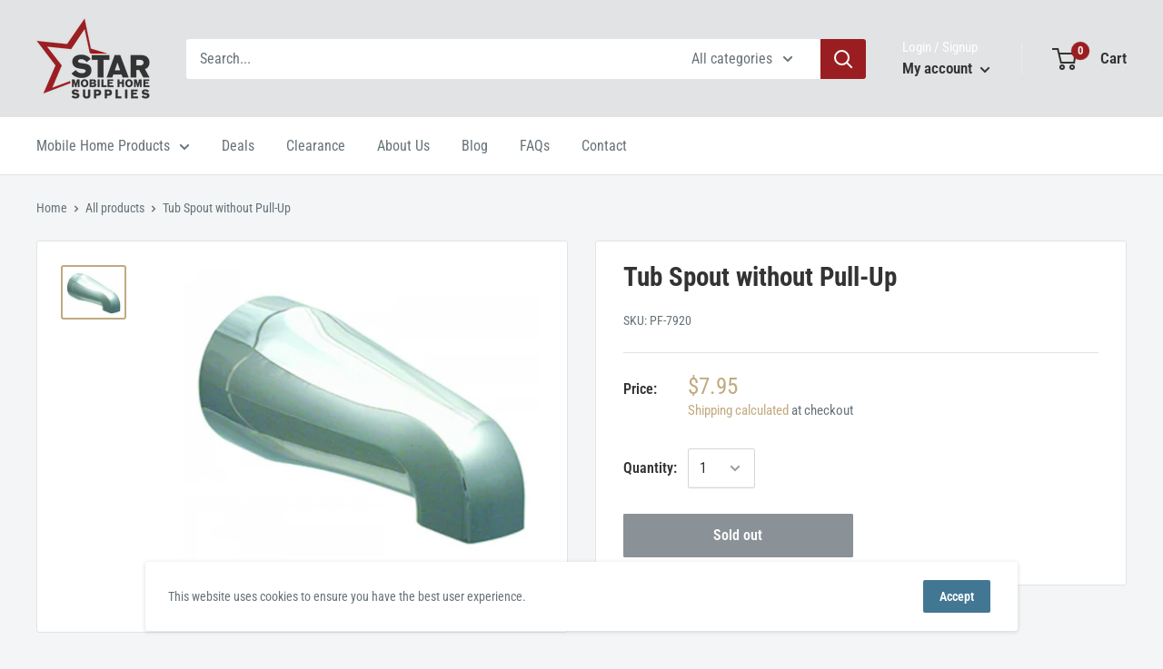

--- FILE ---
content_type: text/html; charset=utf-8
request_url: https://www.starsupplyusa.com/products/tub-spout-without-pull-up-pf-7920
body_size: 32685
content:
<!doctype html>

<html class="no-js" lang="en">
  <head>
    <meta name="msvalidate.01" content="58176BDA7FC8A2A06A72CECF05E80195" />
    <meta charset="utf-8"> 
    <meta http-equiv="X-UA-Compatible" content="IE=edge,chrome=1">
    <meta name="viewport" content="width=device-width, initial-scale=1.0, height=device-height, minimum-scale=1.0, maximum-scale=1.0">
    <meta name="theme-color" content="#c1aa7f">
    <meta name="google-site-verification" content="uAmEaO-Aoj8uedVSsZxbNlEJB2XHgzZU_n9_PmI5HXc" />
    <script type="text/javascript" src="https://pixel.driveniq.com/vpixel.js?ver=1.2.0"></script>
    <script>vpixel.piximage('10591');</script>
    <script>
      new PerformanceObserver((entryList) => {
        for (const entry of entryList.getEntries()) {
          console.log('LCP candidate:', entry.startTime, entry);
        }
      }).observe({type: 'largest-contentful-paint', buffered: true});
    </script>
    
    <!-- START CUSTOM HEAD TAGS -->
    
    
    <meta name="google-site-verification" content="AuaOogPkvSYEJkwnTw55Kr72F9dNVW-XalzyCk0VsZE" />
    <meta name="google-site-verification" content="RlKd3wqoGhmZVk9o6nAKKzdgpL60UZleU3YPw4EQTI4" />
    <meta name="google-site-verification" content="mKVuo_ieuj1oWVuQLU6IIlYVbctVJ18jBMg-r-Sm6RI" />

    <script defer src="https://cdn.jsdelivr.net/npm/core-js-bundle/minified.js"></script>

    <script defer src="//www.starsupplyusa.com/cdn/shop/t/2/assets/polyfill.js?v=135581933876803831411719328271"></script>
    
    <!-- END CUSTOM HEAD TAGS --><title>Tub Spout without Pull-Up &ndash; Star Supply USA
</title><meta name="description" content="Tub Spout without Pull-Up - PF-7920"><link rel="canonical" href="https://www.starsupplyusa.com/products/tub-spout-without-pull-up-pf-7920"><link rel="shortcut icon" href="//www.starsupplyusa.com/cdn/shop/files/favicon_48x48.png?v=1614335851" type="image/png"><link rel="preload" as="style" href="//www.starsupplyusa.com/cdn/shop/t/2/assets/theme.scss.css?v=137206315949940167231763740378">

    <meta property="og:type" content="product">
  <meta property="og:title" content="Tub Spout without Pull-Up"><meta property="og:image" content="http://www.starsupplyusa.com/cdn/shop/products/PT-7920_1371152624_1024x.jpg?v=1580581926">
    <meta property="og:image:secure_url" content="https://www.starsupplyusa.com/cdn/shop/products/PT-7920_1371152624_1024x.jpg?v=1580581926"><meta property="product:price:amount" content="7.95">
  <meta property="product:price:currency" content="USD"><meta property="og:description" content="Tub Spout without Pull-Up - PF-7920"><meta property="og:url" content="https://www.starsupplyusa.com/products/tub-spout-without-pull-up-pf-7920">
<meta property="og:site_name" content="Star Supply USA"><meta name="twitter:card" content="summary"><meta name="twitter:title" content="Tub Spout without Pull-Up">
  <meta name="twitter:description" content=" Replacement spouts for a tub only faucet.">
  <meta name="twitter:image" content="https://www.starsupplyusa.com/cdn/shop/products/PT-7920_1371152624_600x600_crop_center.jpg?v=1580581926">
<link rel="preconnect" href="//fonts.shopifycdn.com">
    <link rel="dns-prefetch" href="//productreviews.shopifycdn.com">
    <link rel="dns-prefetch" href="//maps.googleapis.com">
    <link rel="dns-prefetch" href="//maps.gstatic.com">

    <script>window.performance && window.performance.mark && window.performance.mark('shopify.content_for_header.start');</script><meta name="google-site-verification" content="gUAlHwW0BG2sme1ZIW7V-neCqE9KT9yKv8wuHk21Fms">
<meta name="google-site-verification" content="FlnWM3Rmxo1CYNo1r6pfeiFR8XtBqHz2wVUzBuU6e34">
<meta id="shopify-digital-wallet" name="shopify-digital-wallet" content="/26518356065/digital_wallets/dialog">
<meta name="shopify-checkout-api-token" content="1ad7e02df1ee649f1ac2cba817560eeb">
<meta id="in-context-paypal-metadata" data-shop-id="26518356065" data-venmo-supported="false" data-environment="production" data-locale="en_US" data-paypal-v4="true" data-currency="USD">
<link rel="alternate" type="application/json+oembed" href="https://www.starsupplyusa.com/products/tub-spout-without-pull-up-pf-7920.oembed">
<script async="async" src="/checkouts/internal/preloads.js?locale=en-US"></script>
<link rel="preconnect" href="https://shop.app" crossorigin="anonymous">
<script async="async" src="https://shop.app/checkouts/internal/preloads.js?locale=en-US&shop_id=26518356065" crossorigin="anonymous"></script>
<script id="apple-pay-shop-capabilities" type="application/json">{"shopId":26518356065,"countryCode":"US","currencyCode":"USD","merchantCapabilities":["supports3DS"],"merchantId":"gid:\/\/shopify\/Shop\/26518356065","merchantName":"Star Supply USA","requiredBillingContactFields":["postalAddress","email","phone"],"requiredShippingContactFields":["postalAddress","email","phone"],"shippingType":"shipping","supportedNetworks":["visa","masterCard","amex","discover","elo","jcb"],"total":{"type":"pending","label":"Star Supply USA","amount":"1.00"},"shopifyPaymentsEnabled":true,"supportsSubscriptions":true}</script>
<script id="shopify-features" type="application/json">{"accessToken":"1ad7e02df1ee649f1ac2cba817560eeb","betas":["rich-media-storefront-analytics"],"domain":"www.starsupplyusa.com","predictiveSearch":true,"shopId":26518356065,"locale":"en"}</script>
<script>var Shopify = Shopify || {};
Shopify.shop = "starsupplyusa.myshopify.com";
Shopify.locale = "en";
Shopify.currency = {"active":"USD","rate":"1.0"};
Shopify.country = "US";
Shopify.theme = {"name":"Warehouse","id":79818489953,"schema_name":"Warehouse","schema_version":"1.6.5","theme_store_id":871,"role":"main"};
Shopify.theme.handle = "null";
Shopify.theme.style = {"id":null,"handle":null};
Shopify.cdnHost = "www.starsupplyusa.com/cdn";
Shopify.routes = Shopify.routes || {};
Shopify.routes.root = "/";</script>
<script type="module">!function(o){(o.Shopify=o.Shopify||{}).modules=!0}(window);</script>
<script>!function(o){function n(){var o=[];function n(){o.push(Array.prototype.slice.apply(arguments))}return n.q=o,n}var t=o.Shopify=o.Shopify||{};t.loadFeatures=n(),t.autoloadFeatures=n()}(window);</script>
<script>
  window.ShopifyPay = window.ShopifyPay || {};
  window.ShopifyPay.apiHost = "shop.app\/pay";
  window.ShopifyPay.redirectState = null;
</script>
<script id="shop-js-analytics" type="application/json">{"pageType":"product"}</script>
<script defer="defer" async type="module" src="//www.starsupplyusa.com/cdn/shopifycloud/shop-js/modules/v2/client.init-shop-cart-sync_BT-GjEfc.en.esm.js"></script>
<script defer="defer" async type="module" src="//www.starsupplyusa.com/cdn/shopifycloud/shop-js/modules/v2/chunk.common_D58fp_Oc.esm.js"></script>
<script defer="defer" async type="module" src="//www.starsupplyusa.com/cdn/shopifycloud/shop-js/modules/v2/chunk.modal_xMitdFEc.esm.js"></script>
<script type="module">
  await import("//www.starsupplyusa.com/cdn/shopifycloud/shop-js/modules/v2/client.init-shop-cart-sync_BT-GjEfc.en.esm.js");
await import("//www.starsupplyusa.com/cdn/shopifycloud/shop-js/modules/v2/chunk.common_D58fp_Oc.esm.js");
await import("//www.starsupplyusa.com/cdn/shopifycloud/shop-js/modules/v2/chunk.modal_xMitdFEc.esm.js");

  window.Shopify.SignInWithShop?.initShopCartSync?.({"fedCMEnabled":true,"windoidEnabled":true});

</script>
<script>
  window.Shopify = window.Shopify || {};
  if (!window.Shopify.featureAssets) window.Shopify.featureAssets = {};
  window.Shopify.featureAssets['shop-js'] = {"shop-cart-sync":["modules/v2/client.shop-cart-sync_DZOKe7Ll.en.esm.js","modules/v2/chunk.common_D58fp_Oc.esm.js","modules/v2/chunk.modal_xMitdFEc.esm.js"],"init-fed-cm":["modules/v2/client.init-fed-cm_B6oLuCjv.en.esm.js","modules/v2/chunk.common_D58fp_Oc.esm.js","modules/v2/chunk.modal_xMitdFEc.esm.js"],"shop-cash-offers":["modules/v2/client.shop-cash-offers_D2sdYoxE.en.esm.js","modules/v2/chunk.common_D58fp_Oc.esm.js","modules/v2/chunk.modal_xMitdFEc.esm.js"],"shop-login-button":["modules/v2/client.shop-login-button_QeVjl5Y3.en.esm.js","modules/v2/chunk.common_D58fp_Oc.esm.js","modules/v2/chunk.modal_xMitdFEc.esm.js"],"pay-button":["modules/v2/client.pay-button_DXTOsIq6.en.esm.js","modules/v2/chunk.common_D58fp_Oc.esm.js","modules/v2/chunk.modal_xMitdFEc.esm.js"],"shop-button":["modules/v2/client.shop-button_DQZHx9pm.en.esm.js","modules/v2/chunk.common_D58fp_Oc.esm.js","modules/v2/chunk.modal_xMitdFEc.esm.js"],"avatar":["modules/v2/client.avatar_BTnouDA3.en.esm.js"],"init-windoid":["modules/v2/client.init-windoid_CR1B-cfM.en.esm.js","modules/v2/chunk.common_D58fp_Oc.esm.js","modules/v2/chunk.modal_xMitdFEc.esm.js"],"init-shop-for-new-customer-accounts":["modules/v2/client.init-shop-for-new-customer-accounts_C_vY_xzh.en.esm.js","modules/v2/client.shop-login-button_QeVjl5Y3.en.esm.js","modules/v2/chunk.common_D58fp_Oc.esm.js","modules/v2/chunk.modal_xMitdFEc.esm.js"],"init-shop-email-lookup-coordinator":["modules/v2/client.init-shop-email-lookup-coordinator_BI7n9ZSv.en.esm.js","modules/v2/chunk.common_D58fp_Oc.esm.js","modules/v2/chunk.modal_xMitdFEc.esm.js"],"init-shop-cart-sync":["modules/v2/client.init-shop-cart-sync_BT-GjEfc.en.esm.js","modules/v2/chunk.common_D58fp_Oc.esm.js","modules/v2/chunk.modal_xMitdFEc.esm.js"],"shop-toast-manager":["modules/v2/client.shop-toast-manager_DiYdP3xc.en.esm.js","modules/v2/chunk.common_D58fp_Oc.esm.js","modules/v2/chunk.modal_xMitdFEc.esm.js"],"init-customer-accounts":["modules/v2/client.init-customer-accounts_D9ZNqS-Q.en.esm.js","modules/v2/client.shop-login-button_QeVjl5Y3.en.esm.js","modules/v2/chunk.common_D58fp_Oc.esm.js","modules/v2/chunk.modal_xMitdFEc.esm.js"],"init-customer-accounts-sign-up":["modules/v2/client.init-customer-accounts-sign-up_iGw4briv.en.esm.js","modules/v2/client.shop-login-button_QeVjl5Y3.en.esm.js","modules/v2/chunk.common_D58fp_Oc.esm.js","modules/v2/chunk.modal_xMitdFEc.esm.js"],"shop-follow-button":["modules/v2/client.shop-follow-button_CqMgW2wH.en.esm.js","modules/v2/chunk.common_D58fp_Oc.esm.js","modules/v2/chunk.modal_xMitdFEc.esm.js"],"checkout-modal":["modules/v2/client.checkout-modal_xHeaAweL.en.esm.js","modules/v2/chunk.common_D58fp_Oc.esm.js","modules/v2/chunk.modal_xMitdFEc.esm.js"],"shop-login":["modules/v2/client.shop-login_D91U-Q7h.en.esm.js","modules/v2/chunk.common_D58fp_Oc.esm.js","modules/v2/chunk.modal_xMitdFEc.esm.js"],"lead-capture":["modules/v2/client.lead-capture_BJmE1dJe.en.esm.js","modules/v2/chunk.common_D58fp_Oc.esm.js","modules/v2/chunk.modal_xMitdFEc.esm.js"],"payment-terms":["modules/v2/client.payment-terms_Ci9AEqFq.en.esm.js","modules/v2/chunk.common_D58fp_Oc.esm.js","modules/v2/chunk.modal_xMitdFEc.esm.js"]};
</script>
<script>(function() {
  var isLoaded = false;
  function asyncLoad() {
    if (isLoaded) return;
    isLoaded = true;
    var urls = ["https:\/\/tnc-app.herokuapp.com\/get_script\/69811e4814c411ed84674606fac8185c.js?v=284679\u0026shop=starsupplyusa.myshopify.com"];
    for (var i = 0; i < urls.length; i++) {
      var s = document.createElement('script');
      s.type = 'text/javascript';
      s.async = true;
      s.src = urls[i];
      var x = document.getElementsByTagName('script')[0];
      x.parentNode.insertBefore(s, x);
    }
  };
  if(window.attachEvent) {
    window.attachEvent('onload', asyncLoad);
  } else {
    window.addEventListener('load', asyncLoad, false);
  }
})();</script>
<script id="__st">var __st={"a":26518356065,"offset":-18000,"reqid":"f67e61c0-6d2b-46ac-b41e-96b959dc1418-1769273780","pageurl":"www.starsupplyusa.com\/products\/tub-spout-without-pull-up-pf-7920","u":"f26c821e7be2","p":"product","rtyp":"product","rid":4438077243489};</script>
<script>window.ShopifyPaypalV4VisibilityTracking = true;</script>
<script id="captcha-bootstrap">!function(){'use strict';const t='contact',e='account',n='new_comment',o=[[t,t],['blogs',n],['comments',n],[t,'customer']],c=[[e,'customer_login'],[e,'guest_login'],[e,'recover_customer_password'],[e,'create_customer']],r=t=>t.map((([t,e])=>`form[action*='/${t}']:not([data-nocaptcha='true']) input[name='form_type'][value='${e}']`)).join(','),a=t=>()=>t?[...document.querySelectorAll(t)].map((t=>t.form)):[];function s(){const t=[...o],e=r(t);return a(e)}const i='password',u='form_key',d=['recaptcha-v3-token','g-recaptcha-response','h-captcha-response',i],f=()=>{try{return window.sessionStorage}catch{return}},m='__shopify_v',_=t=>t.elements[u];function p(t,e,n=!1){try{const o=window.sessionStorage,c=JSON.parse(o.getItem(e)),{data:r}=function(t){const{data:e,action:n}=t;return t[m]||n?{data:e,action:n}:{data:t,action:n}}(c);for(const[e,n]of Object.entries(r))t.elements[e]&&(t.elements[e].value=n);n&&o.removeItem(e)}catch(o){console.error('form repopulation failed',{error:o})}}const l='form_type',E='cptcha';function T(t){t.dataset[E]=!0}const w=window,h=w.document,L='Shopify',v='ce_forms',y='captcha';let A=!1;((t,e)=>{const n=(g='f06e6c50-85a8-45c8-87d0-21a2b65856fe',I='https://cdn.shopify.com/shopifycloud/storefront-forms-hcaptcha/ce_storefront_forms_captcha_hcaptcha.v1.5.2.iife.js',D={infoText:'Protected by hCaptcha',privacyText:'Privacy',termsText:'Terms'},(t,e,n)=>{const o=w[L][v],c=o.bindForm;if(c)return c(t,g,e,D).then(n);var r;o.q.push([[t,g,e,D],n]),r=I,A||(h.body.append(Object.assign(h.createElement('script'),{id:'captcha-provider',async:!0,src:r})),A=!0)});var g,I,D;w[L]=w[L]||{},w[L][v]=w[L][v]||{},w[L][v].q=[],w[L][y]=w[L][y]||{},w[L][y].protect=function(t,e){n(t,void 0,e),T(t)},Object.freeze(w[L][y]),function(t,e,n,w,h,L){const[v,y,A,g]=function(t,e,n){const i=e?o:[],u=t?c:[],d=[...i,...u],f=r(d),m=r(i),_=r(d.filter((([t,e])=>n.includes(e))));return[a(f),a(m),a(_),s()]}(w,h,L),I=t=>{const e=t.target;return e instanceof HTMLFormElement?e:e&&e.form},D=t=>v().includes(t);t.addEventListener('submit',(t=>{const e=I(t);if(!e)return;const n=D(e)&&!e.dataset.hcaptchaBound&&!e.dataset.recaptchaBound,o=_(e),c=g().includes(e)&&(!o||!o.value);(n||c)&&t.preventDefault(),c&&!n&&(function(t){try{if(!f())return;!function(t){const e=f();if(!e)return;const n=_(t);if(!n)return;const o=n.value;o&&e.removeItem(o)}(t);const e=Array.from(Array(32),(()=>Math.random().toString(36)[2])).join('');!function(t,e){_(t)||t.append(Object.assign(document.createElement('input'),{type:'hidden',name:u})),t.elements[u].value=e}(t,e),function(t,e){const n=f();if(!n)return;const o=[...t.querySelectorAll(`input[type='${i}']`)].map((({name:t})=>t)),c=[...d,...o],r={};for(const[a,s]of new FormData(t).entries())c.includes(a)||(r[a]=s);n.setItem(e,JSON.stringify({[m]:1,action:t.action,data:r}))}(t,e)}catch(e){console.error('failed to persist form',e)}}(e),e.submit())}));const S=(t,e)=>{t&&!t.dataset[E]&&(n(t,e.some((e=>e===t))),T(t))};for(const o of['focusin','change'])t.addEventListener(o,(t=>{const e=I(t);D(e)&&S(e,y())}));const B=e.get('form_key'),M=e.get(l),P=B&&M;t.addEventListener('DOMContentLoaded',(()=>{const t=y();if(P)for(const e of t)e.elements[l].value===M&&p(e,B);[...new Set([...A(),...v().filter((t=>'true'===t.dataset.shopifyCaptcha))])].forEach((e=>S(e,t)))}))}(h,new URLSearchParams(w.location.search),n,t,e,['guest_login'])})(!0,!0)}();</script>
<script integrity="sha256-4kQ18oKyAcykRKYeNunJcIwy7WH5gtpwJnB7kiuLZ1E=" data-source-attribution="shopify.loadfeatures" defer="defer" src="//www.starsupplyusa.com/cdn/shopifycloud/storefront/assets/storefront/load_feature-a0a9edcb.js" crossorigin="anonymous"></script>
<script crossorigin="anonymous" defer="defer" src="//www.starsupplyusa.com/cdn/shopifycloud/storefront/assets/shopify_pay/storefront-65b4c6d7.js?v=20250812"></script>
<script data-source-attribution="shopify.dynamic_checkout.dynamic.init">var Shopify=Shopify||{};Shopify.PaymentButton=Shopify.PaymentButton||{isStorefrontPortableWallets:!0,init:function(){window.Shopify.PaymentButton.init=function(){};var t=document.createElement("script");t.src="https://www.starsupplyusa.com/cdn/shopifycloud/portable-wallets/latest/portable-wallets.en.js",t.type="module",document.head.appendChild(t)}};
</script>
<script data-source-attribution="shopify.dynamic_checkout.buyer_consent">
  function portableWalletsHideBuyerConsent(e){var t=document.getElementById("shopify-buyer-consent"),n=document.getElementById("shopify-subscription-policy-button");t&&n&&(t.classList.add("hidden"),t.setAttribute("aria-hidden","true"),n.removeEventListener("click",e))}function portableWalletsShowBuyerConsent(e){var t=document.getElementById("shopify-buyer-consent"),n=document.getElementById("shopify-subscription-policy-button");t&&n&&(t.classList.remove("hidden"),t.removeAttribute("aria-hidden"),n.addEventListener("click",e))}window.Shopify?.PaymentButton&&(window.Shopify.PaymentButton.hideBuyerConsent=portableWalletsHideBuyerConsent,window.Shopify.PaymentButton.showBuyerConsent=portableWalletsShowBuyerConsent);
</script>
<script>
  function portableWalletsCleanup(e){e&&e.src&&console.error("Failed to load portable wallets script "+e.src);var t=document.querySelectorAll("shopify-accelerated-checkout .shopify-payment-button__skeleton, shopify-accelerated-checkout-cart .wallet-cart-button__skeleton"),e=document.getElementById("shopify-buyer-consent");for(let e=0;e<t.length;e++)t[e].remove();e&&e.remove()}function portableWalletsNotLoadedAsModule(e){e instanceof ErrorEvent&&"string"==typeof e.message&&e.message.includes("import.meta")&&"string"==typeof e.filename&&e.filename.includes("portable-wallets")&&(window.removeEventListener("error",portableWalletsNotLoadedAsModule),window.Shopify.PaymentButton.failedToLoad=e,"loading"===document.readyState?document.addEventListener("DOMContentLoaded",window.Shopify.PaymentButton.init):window.Shopify.PaymentButton.init())}window.addEventListener("error",portableWalletsNotLoadedAsModule);
</script>

<script type="module" src="https://www.starsupplyusa.com/cdn/shopifycloud/portable-wallets/latest/portable-wallets.en.js" onError="portableWalletsCleanup(this)" crossorigin="anonymous"></script>
<script nomodule>
  document.addEventListener("DOMContentLoaded", portableWalletsCleanup);
</script>

<link id="shopify-accelerated-checkout-styles" rel="stylesheet" media="screen" href="https://www.starsupplyusa.com/cdn/shopifycloud/portable-wallets/latest/accelerated-checkout-backwards-compat.css" crossorigin="anonymous">
<style id="shopify-accelerated-checkout-cart">
        #shopify-buyer-consent {
  margin-top: 1em;
  display: inline-block;
  width: 100%;
}

#shopify-buyer-consent.hidden {
  display: none;
}

#shopify-subscription-policy-button {
  background: none;
  border: none;
  padding: 0;
  text-decoration: underline;
  font-size: inherit;
  cursor: pointer;
}

#shopify-subscription-policy-button::before {
  box-shadow: none;
}

      </style>

<script>window.performance && window.performance.mark && window.performance.mark('shopify.content_for_header.end');</script>

    
  <script type="application/ld+json">
  {
    "@context": "http://schema.org",
    "@type": "Product",
    "offers": [{
          "@type": "Offer",
          "name": "Default Title",
          "availability":"https://schema.org/OutOfStock",
          "price": "7.95",
          "priceCurrency": "USD",
          "priceValidUntil": "2026-02-03","sku": "PF-7920","url": "/products/tub-spout-without-pull-up-pf-7920/products/tub-spout-without-pull-up-pf-7920?variant=31568707911777"
        }
],
      "mpn": "PF-7920",
      "productId": "PF-7920",

    "brand": {
      "name": "PHOENIX"
    },
    "name": "Tub Spout without Pull-Up",
    "description": " Replacement spouts for a tub only faucet.",
    "category": "Replacement Faucet Parts",
    "url": "/products/tub-spout-without-pull-up-pf-7920/products/tub-spout-without-pull-up-pf-7920",
    "sku": "PF-7920",
    "image": {
      "@type": "ImageObject",
      "url": "https://www.starsupplyusa.com/cdn/shop/products/PT-7920_1371152624_1024x.jpg?v=1580581926",
      "image": "https://www.starsupplyusa.com/cdn/shop/products/PT-7920_1371152624_1024x.jpg?v=1580581926",
      "name": "Tub Spout without Pull-Up",
      "width": "1024",
      "height": "1024"
    }
  }
  </script>



  <script type="application/ld+json">
  {
    "@context": "http://schema.org",
    "@type": "BreadcrumbList",
  "itemListElement": [{
      "@type": "ListItem",
      "position": 1,
      "name": "Home",
      "item": "https://www.starsupplyusa.com"
    },{
          "@type": "ListItem",
          "position": 2,
          "name": "Tub Spout without Pull-Up",
          "item": "https://www.starsupplyusa.com/products/tub-spout-without-pull-up-pf-7920"
        }]
  }
  </script>


    <script>
      // This allows to expose several variables to the global scope, to be used in scripts
      window.theme = {
        template: "product",
        localeRootUrl: '',
        shopCurrency: "USD",
        cartCount: 0,
        customerId: null,
        moneyFormat: "${{amount}}",
        moneyWithCurrencyFormat: "${{amount}} USD",
        useNativeMultiCurrency: false,
        currencyConversionEnabled: false,
        currencyConversionMoneyFormat: "money_format",
        currencyConversionRoundAmounts: false,
        showDiscount: true,
        discountMode: "percentage",
        searchMode: "product,article",
        cartType: "drawer"
      };

      window.languages = {
        collectionOnSaleLabel: "Save {{savings}}",
        productFormUnavailable: "Unavailable",
        productFormAddToCart: "Add to cart",
        productFormSoldOut: "Sold out",
        shippingEstimatorNoResults: "No shipping could be found for your address.",
        shippingEstimatorOneResult: "There is one shipping rate for your address:",
        shippingEstimatorMultipleResults: "There are {{count}} shipping rates for your address:",
        shippingEstimatorErrors: "There are some errors:"
      };

      window.lazySizesConfig = {
        loadHidden: false,
        hFac: 0.8,
        expFactor: 3,
        customMedia: {
          '--phone': '(max-width: 640px)',
          '--tablet': '(min-width: 641px) and (max-width: 1023px)',
          '--lap': '(min-width: 1024px)'
        }
      };

      document.documentElement.className = document.documentElement.className.replace('no-js', 'js');
    </script>

    <script src="//www.starsupplyusa.com/cdn/shop/t/2/assets/lazysizes.min.js?v=38423348123636194381574268077" async></script>

    
<!--script src="//polyfill-fastly.net/v3/polyfill.min.js?unknown=polyfill&features=fetch,Element.prototype.closest,Element.prototype.matches,Element.prototype.remove,Element.prototype.classList,Array.prototype.includes,Array.prototype.fill,String.prototype.includes,String.prototype.padStart,Object.assign,CustomEvent,Intl,URL,DOMTokenList,IntersectionObserver,IntersectionObserverEntry" defer></script-->
    <script src="//www.starsupplyusa.com/cdn/shop/t/2/assets/libs.min.js?v=36629197183099365621574268079" defer></script>
    <script src="//www.starsupplyusa.com/cdn/shop/t/2/assets/theme.min.js?v=39784513580163524061574268081" defer></script>
    <script src="//www.starsupplyusa.com/cdn/shop/t/2/assets/custom.js?v=90373254691674712701574268074" defer></script>

    <link rel="stylesheet" href="//www.starsupplyusa.com/cdn/shop/t/2/assets/theme.scss.css?v=137206315949940167231763740378">
  
<link href="https://monorail-edge.shopifysvc.com" rel="dns-prefetch">
<script>(function(){if ("sendBeacon" in navigator && "performance" in window) {try {var session_token_from_headers = performance.getEntriesByType('navigation')[0].serverTiming.find(x => x.name == '_s').description;} catch {var session_token_from_headers = undefined;}var session_cookie_matches = document.cookie.match(/_shopify_s=([^;]*)/);var session_token_from_cookie = session_cookie_matches && session_cookie_matches.length === 2 ? session_cookie_matches[1] : "";var session_token = session_token_from_headers || session_token_from_cookie || "";function handle_abandonment_event(e) {var entries = performance.getEntries().filter(function(entry) {return /monorail-edge.shopifysvc.com/.test(entry.name);});if (!window.abandonment_tracked && entries.length === 0) {window.abandonment_tracked = true;var currentMs = Date.now();var navigation_start = performance.timing.navigationStart;var payload = {shop_id: 26518356065,url: window.location.href,navigation_start,duration: currentMs - navigation_start,session_token,page_type: "product"};window.navigator.sendBeacon("https://monorail-edge.shopifysvc.com/v1/produce", JSON.stringify({schema_id: "online_store_buyer_site_abandonment/1.1",payload: payload,metadata: {event_created_at_ms: currentMs,event_sent_at_ms: currentMs}}));}}window.addEventListener('pagehide', handle_abandonment_event);}}());</script>
<script id="web-pixels-manager-setup">(function e(e,d,r,n,o){if(void 0===o&&(o={}),!Boolean(null===(a=null===(i=window.Shopify)||void 0===i?void 0:i.analytics)||void 0===a?void 0:a.replayQueue)){var i,a;window.Shopify=window.Shopify||{};var t=window.Shopify;t.analytics=t.analytics||{};var s=t.analytics;s.replayQueue=[],s.publish=function(e,d,r){return s.replayQueue.push([e,d,r]),!0};try{self.performance.mark("wpm:start")}catch(e){}var l=function(){var e={modern:/Edge?\/(1{2}[4-9]|1[2-9]\d|[2-9]\d{2}|\d{4,})\.\d+(\.\d+|)|Firefox\/(1{2}[4-9]|1[2-9]\d|[2-9]\d{2}|\d{4,})\.\d+(\.\d+|)|Chrom(ium|e)\/(9{2}|\d{3,})\.\d+(\.\d+|)|(Maci|X1{2}).+ Version\/(15\.\d+|(1[6-9]|[2-9]\d|\d{3,})\.\d+)([,.]\d+|)( \(\w+\)|)( Mobile\/\w+|) Safari\/|Chrome.+OPR\/(9{2}|\d{3,})\.\d+\.\d+|(CPU[ +]OS|iPhone[ +]OS|CPU[ +]iPhone|CPU IPhone OS|CPU iPad OS)[ +]+(15[._]\d+|(1[6-9]|[2-9]\d|\d{3,})[._]\d+)([._]\d+|)|Android:?[ /-](13[3-9]|1[4-9]\d|[2-9]\d{2}|\d{4,})(\.\d+|)(\.\d+|)|Android.+Firefox\/(13[5-9]|1[4-9]\d|[2-9]\d{2}|\d{4,})\.\d+(\.\d+|)|Android.+Chrom(ium|e)\/(13[3-9]|1[4-9]\d|[2-9]\d{2}|\d{4,})\.\d+(\.\d+|)|SamsungBrowser\/([2-9]\d|\d{3,})\.\d+/,legacy:/Edge?\/(1[6-9]|[2-9]\d|\d{3,})\.\d+(\.\d+|)|Firefox\/(5[4-9]|[6-9]\d|\d{3,})\.\d+(\.\d+|)|Chrom(ium|e)\/(5[1-9]|[6-9]\d|\d{3,})\.\d+(\.\d+|)([\d.]+$|.*Safari\/(?![\d.]+ Edge\/[\d.]+$))|(Maci|X1{2}).+ Version\/(10\.\d+|(1[1-9]|[2-9]\d|\d{3,})\.\d+)([,.]\d+|)( \(\w+\)|)( Mobile\/\w+|) Safari\/|Chrome.+OPR\/(3[89]|[4-9]\d|\d{3,})\.\d+\.\d+|(CPU[ +]OS|iPhone[ +]OS|CPU[ +]iPhone|CPU IPhone OS|CPU iPad OS)[ +]+(10[._]\d+|(1[1-9]|[2-9]\d|\d{3,})[._]\d+)([._]\d+|)|Android:?[ /-](13[3-9]|1[4-9]\d|[2-9]\d{2}|\d{4,})(\.\d+|)(\.\d+|)|Mobile Safari.+OPR\/([89]\d|\d{3,})\.\d+\.\d+|Android.+Firefox\/(13[5-9]|1[4-9]\d|[2-9]\d{2}|\d{4,})\.\d+(\.\d+|)|Android.+Chrom(ium|e)\/(13[3-9]|1[4-9]\d|[2-9]\d{2}|\d{4,})\.\d+(\.\d+|)|Android.+(UC? ?Browser|UCWEB|U3)[ /]?(15\.([5-9]|\d{2,})|(1[6-9]|[2-9]\d|\d{3,})\.\d+)\.\d+|SamsungBrowser\/(5\.\d+|([6-9]|\d{2,})\.\d+)|Android.+MQ{2}Browser\/(14(\.(9|\d{2,})|)|(1[5-9]|[2-9]\d|\d{3,})(\.\d+|))(\.\d+|)|K[Aa][Ii]OS\/(3\.\d+|([4-9]|\d{2,})\.\d+)(\.\d+|)/},d=e.modern,r=e.legacy,n=navigator.userAgent;return n.match(d)?"modern":n.match(r)?"legacy":"unknown"}(),u="modern"===l?"modern":"legacy",c=(null!=n?n:{modern:"",legacy:""})[u],f=function(e){return[e.baseUrl,"/wpm","/b",e.hashVersion,"modern"===e.buildTarget?"m":"l",".js"].join("")}({baseUrl:d,hashVersion:r,buildTarget:u}),m=function(e){var d=e.version,r=e.bundleTarget,n=e.surface,o=e.pageUrl,i=e.monorailEndpoint;return{emit:function(e){var a=e.status,t=e.errorMsg,s=(new Date).getTime(),l=JSON.stringify({metadata:{event_sent_at_ms:s},events:[{schema_id:"web_pixels_manager_load/3.1",payload:{version:d,bundle_target:r,page_url:o,status:a,surface:n,error_msg:t},metadata:{event_created_at_ms:s}}]});if(!i)return console&&console.warn&&console.warn("[Web Pixels Manager] No Monorail endpoint provided, skipping logging."),!1;try{return self.navigator.sendBeacon.bind(self.navigator)(i,l)}catch(e){}var u=new XMLHttpRequest;try{return u.open("POST",i,!0),u.setRequestHeader("Content-Type","text/plain"),u.send(l),!0}catch(e){return console&&console.warn&&console.warn("[Web Pixels Manager] Got an unhandled error while logging to Monorail."),!1}}}}({version:r,bundleTarget:l,surface:e.surface,pageUrl:self.location.href,monorailEndpoint:e.monorailEndpoint});try{o.browserTarget=l,function(e){var d=e.src,r=e.async,n=void 0===r||r,o=e.onload,i=e.onerror,a=e.sri,t=e.scriptDataAttributes,s=void 0===t?{}:t,l=document.createElement("script"),u=document.querySelector("head"),c=document.querySelector("body");if(l.async=n,l.src=d,a&&(l.integrity=a,l.crossOrigin="anonymous"),s)for(var f in s)if(Object.prototype.hasOwnProperty.call(s,f))try{l.dataset[f]=s[f]}catch(e){}if(o&&l.addEventListener("load",o),i&&l.addEventListener("error",i),u)u.appendChild(l);else{if(!c)throw new Error("Did not find a head or body element to append the script");c.appendChild(l)}}({src:f,async:!0,onload:function(){if(!function(){var e,d;return Boolean(null===(d=null===(e=window.Shopify)||void 0===e?void 0:e.analytics)||void 0===d?void 0:d.initialized)}()){var d=window.webPixelsManager.init(e)||void 0;if(d){var r=window.Shopify.analytics;r.replayQueue.forEach((function(e){var r=e[0],n=e[1],o=e[2];d.publishCustomEvent(r,n,o)})),r.replayQueue=[],r.publish=d.publishCustomEvent,r.visitor=d.visitor,r.initialized=!0}}},onerror:function(){return m.emit({status:"failed",errorMsg:"".concat(f," has failed to load")})},sri:function(e){var d=/^sha384-[A-Za-z0-9+/=]+$/;return"string"==typeof e&&d.test(e)}(c)?c:"",scriptDataAttributes:o}),m.emit({status:"loading"})}catch(e){m.emit({status:"failed",errorMsg:(null==e?void 0:e.message)||"Unknown error"})}}})({shopId: 26518356065,storefrontBaseUrl: "https://www.starsupplyusa.com",extensionsBaseUrl: "https://extensions.shopifycdn.com/cdn/shopifycloud/web-pixels-manager",monorailEndpoint: "https://monorail-edge.shopifysvc.com/unstable/produce_batch",surface: "storefront-renderer",enabledBetaFlags: ["2dca8a86"],webPixelsConfigList: [{"id":"760447256","configuration":"{\"config\":\"{\\\"google_tag_ids\\\":[\\\"AW-971013232\\\",\\\"GT-MKTDDR2\\\"],\\\"target_country\\\":\\\"US\\\",\\\"gtag_events\\\":[{\\\"type\\\":\\\"search\\\",\\\"action_label\\\":\\\"G-T6GYCV11HZ\\\"},{\\\"type\\\":\\\"begin_checkout\\\",\\\"action_label\\\":\\\"G-T6GYCV11HZ\\\"},{\\\"type\\\":\\\"view_item\\\",\\\"action_label\\\":[\\\"G-T6GYCV11HZ\\\",\\\"MC-DKEV4249RX\\\"]},{\\\"type\\\":\\\"purchase\\\",\\\"action_label\\\":[\\\"G-T6GYCV11HZ\\\",\\\"MC-DKEV4249RX\\\"]},{\\\"type\\\":\\\"page_view\\\",\\\"action_label\\\":[\\\"G-T6GYCV11HZ\\\",\\\"MC-DKEV4249RX\\\"]},{\\\"type\\\":\\\"add_payment_info\\\",\\\"action_label\\\":\\\"G-T6GYCV11HZ\\\"},{\\\"type\\\":\\\"add_to_cart\\\",\\\"action_label\\\":\\\"G-T6GYCV11HZ\\\"}],\\\"enable_monitoring_mode\\\":false}\"}","eventPayloadVersion":"v1","runtimeContext":"OPEN","scriptVersion":"b2a88bafab3e21179ed38636efcd8a93","type":"APP","apiClientId":1780363,"privacyPurposes":[],"dataSharingAdjustments":{"protectedCustomerApprovalScopes":["read_customer_address","read_customer_email","read_customer_name","read_customer_personal_data","read_customer_phone"]}},{"id":"137789720","eventPayloadVersion":"v1","runtimeContext":"LAX","scriptVersion":"1","type":"CUSTOM","privacyPurposes":["MARKETING"],"name":"Meta pixel (migrated)"},{"id":"shopify-app-pixel","configuration":"{}","eventPayloadVersion":"v1","runtimeContext":"STRICT","scriptVersion":"0450","apiClientId":"shopify-pixel","type":"APP","privacyPurposes":["ANALYTICS","MARKETING"]},{"id":"shopify-custom-pixel","eventPayloadVersion":"v1","runtimeContext":"LAX","scriptVersion":"0450","apiClientId":"shopify-pixel","type":"CUSTOM","privacyPurposes":["ANALYTICS","MARKETING"]}],isMerchantRequest: false,initData: {"shop":{"name":"Star Supply USA","paymentSettings":{"currencyCode":"USD"},"myshopifyDomain":"starsupplyusa.myshopify.com","countryCode":"US","storefrontUrl":"https:\/\/www.starsupplyusa.com"},"customer":null,"cart":null,"checkout":null,"productVariants":[{"price":{"amount":7.95,"currencyCode":"USD"},"product":{"title":"Tub Spout without Pull-Up","vendor":"PHOENIX","id":"4438077243489","untranslatedTitle":"Tub Spout without Pull-Up","url":"\/products\/tub-spout-without-pull-up-pf-7920","type":"Replacement Faucet Parts"},"id":"31568707911777","image":{"src":"\/\/www.starsupplyusa.com\/cdn\/shop\/products\/PT-7920_1371152624.jpg?v=1580581926"},"sku":"PF-7920","title":"Default Title","untranslatedTitle":"Default Title"}],"purchasingCompany":null},},"https://www.starsupplyusa.com/cdn","fcfee988w5aeb613cpc8e4bc33m6693e112",{"modern":"","legacy":""},{"shopId":"26518356065","storefrontBaseUrl":"https:\/\/www.starsupplyusa.com","extensionBaseUrl":"https:\/\/extensions.shopifycdn.com\/cdn\/shopifycloud\/web-pixels-manager","surface":"storefront-renderer","enabledBetaFlags":"[\"2dca8a86\"]","isMerchantRequest":"false","hashVersion":"fcfee988w5aeb613cpc8e4bc33m6693e112","publish":"custom","events":"[[\"page_viewed\",{}],[\"product_viewed\",{\"productVariant\":{\"price\":{\"amount\":7.95,\"currencyCode\":\"USD\"},\"product\":{\"title\":\"Tub Spout without Pull-Up\",\"vendor\":\"PHOENIX\",\"id\":\"4438077243489\",\"untranslatedTitle\":\"Tub Spout without Pull-Up\",\"url\":\"\/products\/tub-spout-without-pull-up-pf-7920\",\"type\":\"Replacement Faucet Parts\"},\"id\":\"31568707911777\",\"image\":{\"src\":\"\/\/www.starsupplyusa.com\/cdn\/shop\/products\/PT-7920_1371152624.jpg?v=1580581926\"},\"sku\":\"PF-7920\",\"title\":\"Default Title\",\"untranslatedTitle\":\"Default Title\"}}]]"});</script><script>
  window.ShopifyAnalytics = window.ShopifyAnalytics || {};
  window.ShopifyAnalytics.meta = window.ShopifyAnalytics.meta || {};
  window.ShopifyAnalytics.meta.currency = 'USD';
  var meta = {"product":{"id":4438077243489,"gid":"gid:\/\/shopify\/Product\/4438077243489","vendor":"PHOENIX","type":"Replacement Faucet Parts","handle":"tub-spout-without-pull-up-pf-7920","variants":[{"id":31568707911777,"price":795,"name":"Tub Spout without Pull-Up","public_title":null,"sku":"PF-7920"}],"remote":false},"page":{"pageType":"product","resourceType":"product","resourceId":4438077243489,"requestId":"f67e61c0-6d2b-46ac-b41e-96b959dc1418-1769273780"}};
  for (var attr in meta) {
    window.ShopifyAnalytics.meta[attr] = meta[attr];
  }
</script>
<script class="analytics">
  (function () {
    var customDocumentWrite = function(content) {
      var jquery = null;

      if (window.jQuery) {
        jquery = window.jQuery;
      } else if (window.Checkout && window.Checkout.$) {
        jquery = window.Checkout.$;
      }

      if (jquery) {
        jquery('body').append(content);
      }
    };

    var hasLoggedConversion = function(token) {
      if (token) {
        return document.cookie.indexOf('loggedConversion=' + token) !== -1;
      }
      return false;
    }

    var setCookieIfConversion = function(token) {
      if (token) {
        var twoMonthsFromNow = new Date(Date.now());
        twoMonthsFromNow.setMonth(twoMonthsFromNow.getMonth() + 2);

        document.cookie = 'loggedConversion=' + token + '; expires=' + twoMonthsFromNow;
      }
    }

    var trekkie = window.ShopifyAnalytics.lib = window.trekkie = window.trekkie || [];
    if (trekkie.integrations) {
      return;
    }
    trekkie.methods = [
      'identify',
      'page',
      'ready',
      'track',
      'trackForm',
      'trackLink'
    ];
    trekkie.factory = function(method) {
      return function() {
        var args = Array.prototype.slice.call(arguments);
        args.unshift(method);
        trekkie.push(args);
        return trekkie;
      };
    };
    for (var i = 0; i < trekkie.methods.length; i++) {
      var key = trekkie.methods[i];
      trekkie[key] = trekkie.factory(key);
    }
    trekkie.load = function(config) {
      trekkie.config = config || {};
      trekkie.config.initialDocumentCookie = document.cookie;
      var first = document.getElementsByTagName('script')[0];
      var script = document.createElement('script');
      script.type = 'text/javascript';
      script.onerror = function(e) {
        var scriptFallback = document.createElement('script');
        scriptFallback.type = 'text/javascript';
        scriptFallback.onerror = function(error) {
                var Monorail = {
      produce: function produce(monorailDomain, schemaId, payload) {
        var currentMs = new Date().getTime();
        var event = {
          schema_id: schemaId,
          payload: payload,
          metadata: {
            event_created_at_ms: currentMs,
            event_sent_at_ms: currentMs
          }
        };
        return Monorail.sendRequest("https://" + monorailDomain + "/v1/produce", JSON.stringify(event));
      },
      sendRequest: function sendRequest(endpointUrl, payload) {
        // Try the sendBeacon API
        if (window && window.navigator && typeof window.navigator.sendBeacon === 'function' && typeof window.Blob === 'function' && !Monorail.isIos12()) {
          var blobData = new window.Blob([payload], {
            type: 'text/plain'
          });

          if (window.navigator.sendBeacon(endpointUrl, blobData)) {
            return true;
          } // sendBeacon was not successful

        } // XHR beacon

        var xhr = new XMLHttpRequest();

        try {
          xhr.open('POST', endpointUrl);
          xhr.setRequestHeader('Content-Type', 'text/plain');
          xhr.send(payload);
        } catch (e) {
          console.log(e);
        }

        return false;
      },
      isIos12: function isIos12() {
        return window.navigator.userAgent.lastIndexOf('iPhone; CPU iPhone OS 12_') !== -1 || window.navigator.userAgent.lastIndexOf('iPad; CPU OS 12_') !== -1;
      }
    };
    Monorail.produce('monorail-edge.shopifysvc.com',
      'trekkie_storefront_load_errors/1.1',
      {shop_id: 26518356065,
      theme_id: 79818489953,
      app_name: "storefront",
      context_url: window.location.href,
      source_url: "//www.starsupplyusa.com/cdn/s/trekkie.storefront.8d95595f799fbf7e1d32231b9a28fd43b70c67d3.min.js"});

        };
        scriptFallback.async = true;
        scriptFallback.src = '//www.starsupplyusa.com/cdn/s/trekkie.storefront.8d95595f799fbf7e1d32231b9a28fd43b70c67d3.min.js';
        first.parentNode.insertBefore(scriptFallback, first);
      };
      script.async = true;
      script.src = '//www.starsupplyusa.com/cdn/s/trekkie.storefront.8d95595f799fbf7e1d32231b9a28fd43b70c67d3.min.js';
      first.parentNode.insertBefore(script, first);
    };
    trekkie.load(
      {"Trekkie":{"appName":"storefront","development":false,"defaultAttributes":{"shopId":26518356065,"isMerchantRequest":null,"themeId":79818489953,"themeCityHash":"8727694085595728794","contentLanguage":"en","currency":"USD","eventMetadataId":"4218a3db-bd89-4d62-8366-9349ccc4570c"},"isServerSideCookieWritingEnabled":true,"monorailRegion":"shop_domain","enabledBetaFlags":["65f19447"]},"Session Attribution":{},"S2S":{"facebookCapiEnabled":false,"source":"trekkie-storefront-renderer","apiClientId":580111}}
    );

    var loaded = false;
    trekkie.ready(function() {
      if (loaded) return;
      loaded = true;

      window.ShopifyAnalytics.lib = window.trekkie;

      var originalDocumentWrite = document.write;
      document.write = customDocumentWrite;
      try { window.ShopifyAnalytics.merchantGoogleAnalytics.call(this); } catch(error) {};
      document.write = originalDocumentWrite;

      window.ShopifyAnalytics.lib.page(null,{"pageType":"product","resourceType":"product","resourceId":4438077243489,"requestId":"f67e61c0-6d2b-46ac-b41e-96b959dc1418-1769273780","shopifyEmitted":true});

      var match = window.location.pathname.match(/checkouts\/(.+)\/(thank_you|post_purchase)/)
      var token = match? match[1]: undefined;
      if (!hasLoggedConversion(token)) {
        setCookieIfConversion(token);
        window.ShopifyAnalytics.lib.track("Viewed Product",{"currency":"USD","variantId":31568707911777,"productId":4438077243489,"productGid":"gid:\/\/shopify\/Product\/4438077243489","name":"Tub Spout without Pull-Up","price":"7.95","sku":"PF-7920","brand":"PHOENIX","variant":null,"category":"Replacement Faucet Parts","nonInteraction":true,"remote":false},undefined,undefined,{"shopifyEmitted":true});
      window.ShopifyAnalytics.lib.track("monorail:\/\/trekkie_storefront_viewed_product\/1.1",{"currency":"USD","variantId":31568707911777,"productId":4438077243489,"productGid":"gid:\/\/shopify\/Product\/4438077243489","name":"Tub Spout without Pull-Up","price":"7.95","sku":"PF-7920","brand":"PHOENIX","variant":null,"category":"Replacement Faucet Parts","nonInteraction":true,"remote":false,"referer":"https:\/\/www.starsupplyusa.com\/products\/tub-spout-without-pull-up-pf-7920"});
      }
    });


        var eventsListenerScript = document.createElement('script');
        eventsListenerScript.async = true;
        eventsListenerScript.src = "//www.starsupplyusa.com/cdn/shopifycloud/storefront/assets/shop_events_listener-3da45d37.js";
        document.getElementsByTagName('head')[0].appendChild(eventsListenerScript);

})();</script>
  <script>
  if (!window.ga || (window.ga && typeof window.ga !== 'function')) {
    window.ga = function ga() {
      (window.ga.q = window.ga.q || []).push(arguments);
      if (window.Shopify && window.Shopify.analytics && typeof window.Shopify.analytics.publish === 'function') {
        window.Shopify.analytics.publish("ga_stub_called", {}, {sendTo: "google_osp_migration"});
      }
      console.error("Shopify's Google Analytics stub called with:", Array.from(arguments), "\nSee https://help.shopify.com/manual/promoting-marketing/pixels/pixel-migration#google for more information.");
    };
    if (window.Shopify && window.Shopify.analytics && typeof window.Shopify.analytics.publish === 'function') {
      window.Shopify.analytics.publish("ga_stub_initialized", {}, {sendTo: "google_osp_migration"});
    }
  }
</script>
<script
  defer
  src="https://www.starsupplyusa.com/cdn/shopifycloud/perf-kit/shopify-perf-kit-3.0.4.min.js"
  data-application="storefront-renderer"
  data-shop-id="26518356065"
  data-render-region="gcp-us-central1"
  data-page-type="product"
  data-theme-instance-id="79818489953"
  data-theme-name="Warehouse"
  data-theme-version="1.6.5"
  data-monorail-region="shop_domain"
  data-resource-timing-sampling-rate="10"
  data-shs="true"
  data-shs-beacon="true"
  data-shs-export-with-fetch="true"
  data-shs-logs-sample-rate="1"
  data-shs-beacon-endpoint="https://www.starsupplyusa.com/api/collect"
></script>
</head>

  <body class="warehouse--v1  template-product">
    <span class="loading-bar"></span>

    <div id="shopify-section-announcement-bar" class="shopify-section"></div>
<div id="shopify-section-popups" class="shopify-section"><div data-section-id="popups" data-section-type="popups"></div>

</div>
<div id="shopify-section-header" class="shopify-section"><section data-section-id="header" data-section-type="header" data-section-settings='{
  "navigationLayout": "inline",
  "desktopOpenTrigger": "hover",
  "useStickyHeader": false
}'>
  <header class="header header--inline " role="banner">
    <div class="container">
      <div class="header__inner"><div class="header__mobile-nav hidden-lap-and-up">
            <button class="header__mobile-nav-toggle icon-state touch-area" data-action="toggle-menu" aria-expanded="false" aria-haspopup="true" aria-controls="mobile-menu" aria-label="Open menu">
              <span class="icon-state__primary"><svg class="icon icon--hamburger-mobile" viewBox="0 0 20 16" role="presentation">
      <path d="M0 14h20v2H0v-2zM0 0h20v2H0V0zm0 7h20v2H0V7z" fill="currentColor" fill-rule="evenodd"></path>
    </svg></span>
              <span class="icon-state__secondary"><svg class="icon icon--close" viewBox="0 0 19 19" role="presentation">
      <path d="M9.1923882 8.39339828l7.7781745-7.7781746 1.4142136 1.41421357-7.7781746 7.77817459 7.7781746 7.77817456L16.9705627 19l-7.7781745-7.7781746L1.41421356 19 0 17.5857864l7.7781746-7.77817456L0 2.02943725 1.41421356.61522369 9.1923882 8.39339828z" fill="currentColor" fill-rule="evenodd"></path>
    </svg></span>
            </button><div id="mobile-menu" class="mobile-menu" aria-hidden="true"><svg class="icon icon--nav-triangle-borderless" viewBox="0 0 20 9" role="presentation">
      <path d="M.47108938 9c.2694725-.26871321.57077721-.56867841.90388257-.89986354C3.12384116 6.36134886 5.74788116 3.76338565 9.2467995.30653888c.4145057-.4095171 1.0844277-.40860098 1.4977971.00205122L19.4935156 9H.47108938z" fill="#ffffff"></path>
    </svg><div class="mobile-menu__inner">
    <div class="mobile-menu__panel">
      <div class="mobile-menu__section">
        <ul class="mobile-menu__nav" role="menu"><li class="mobile-menu__nav-item"><button class="mobile-menu__nav-link" role="menuitem" aria-haspopup="true" aria-expanded="false" aria-controls="mobile-panel-0" data-action="open-panel">Mobile Home Products<svg class="icon icon--arrow-right" viewBox="0 0 8 12" role="presentation">
      <path stroke="currentColor" stroke-width="2" d="M2 2l4 4-4 4" fill="none" stroke-linecap="square"></path>
    </svg></button></li><li class="mobile-menu__nav-item"><a href="/collections/deals" class="mobile-menu__nav-link" role="menuitem">Deals</a></li><li class="mobile-menu__nav-item"><a href="/collections/clearance" class="mobile-menu__nav-link" role="menuitem">Clearance</a></li><li class="mobile-menu__nav-item"><a href="/pages/about" class="mobile-menu__nav-link" role="menuitem">About Us</a></li><li class="mobile-menu__nav-item"><a href="/blogs/news" class="mobile-menu__nav-link" role="menuitem">Blog</a></li><li class="mobile-menu__nav-item"><a href="/pages/frequently-asked-questions" class="mobile-menu__nav-link" role="menuitem">FAQs</a></li><li class="mobile-menu__nav-item"><a href="/pages/contact" class="mobile-menu__nav-link" role="menuitem">Contact</a></li></ul>
      </div><div class="mobile-menu__section mobile-menu__section--loose">
          <p class="mobile-menu__section-title heading h5">Need help?</p><div class="mobile-menu__help-wrapper"><svg class="icon icon--bi-phone" viewBox="0 0 24 24" role="presentation">
      <g stroke-width="2" fill="none" fill-rule="evenodd" stroke-linecap="square">
        <path d="M17 15l-3 3-8-8 3-3-5-5-3 3c0 9.941 8.059 18 18 18l3-3-5-5z" stroke="#333333"></path>
        <path d="M14 1c4.971 0 9 4.029 9 9m-9-5c2.761 0 5 2.239 5 5" stroke="#c1aa7f"></path>
      </g>
    </svg><span>Call us 800-652-4126</span>
            </div><div class="mobile-menu__help-wrapper"><svg class="icon icon--bi-email" viewBox="0 0 22 22" role="presentation">
      <g fill="none" fill-rule="evenodd">
        <path stroke="#c1aa7f" d="M.916667 10.08333367l3.66666667-2.65833334v4.65849997zm20.1666667 0L17.416667 7.42500033v4.65849997z"></path>
        <path stroke="#333333" stroke-width="2" d="M4.58333367 7.42500033L.916667 10.08333367V21.0833337h20.1666667V10.08333367L17.416667 7.42500033"></path>
        <path stroke="#333333" stroke-width="2" d="M4.58333367 12.1000003V.916667H17.416667v11.1833333m-16.5-2.01666663L21.0833337 21.0833337m0-11.00000003L11.0000003 15.5833337"></path>
        <path d="M8.25000033 5.50000033h5.49999997M8.25000033 9.166667h5.49999997" stroke="#c1aa7f" stroke-width="2" stroke-linecap="square"></path>
      </g>
    </svg><a href="mailto:starsupplyusa@gmail.com">starsupplyusa@gmail.com</a>
            </div></div></div><div id="mobile-panel-0" class="mobile-menu__panel is-nested">
          <div class="mobile-menu__section is-sticky">
            <button class="mobile-menu__back-button" data-action="close-panel"><svg class="icon icon--arrow-left" viewBox="0 0 8 12" role="presentation">
      <path stroke="currentColor" stroke-width="2" d="M6 10L2 6l4-4" fill="none" stroke-linecap="square"></path>
    </svg> Back</button>
          </div>

          <div class="mobile-menu__section"><ul class="mobile-menu__nav" role="menu">
                <li class="mobile-menu__nav-item">
                  <a href="/collections/all" class="mobile-menu__nav-link text--strong">Mobile Home Products</a>
                </li><li class="mobile-menu__nav-item"><button class="mobile-menu__nav-link" role="menuitem" aria-haspopup="true" aria-expanded="false" aria-controls="mobile-panel-0-0" data-action="open-panel">Bathroom<svg class="icon icon--arrow-right" viewBox="0 0 8 12" role="presentation">
      <path stroke="currentColor" stroke-width="2" d="M2 2l4 4-4 4" fill="none" stroke-linecap="square"></path>
    </svg></button></li><li class="mobile-menu__nav-item"><button class="mobile-menu__nav-link" role="menuitem" aria-haspopup="true" aria-expanded="false" aria-controls="mobile-panel-0-1" data-action="open-panel">Kitchen<svg class="icon icon--arrow-right" viewBox="0 0 8 12" role="presentation">
      <path stroke="currentColor" stroke-width="2" d="M2 2l4 4-4 4" fill="none" stroke-linecap="square"></path>
    </svg></button></li><li class="mobile-menu__nav-item"><button class="mobile-menu__nav-link" role="menuitem" aria-haspopup="true" aria-expanded="false" aria-controls="mobile-panel-0-2" data-action="open-panel">Electrical & Lighting<svg class="icon icon--arrow-right" viewBox="0 0 8 12" role="presentation">
      <path stroke="currentColor" stroke-width="2" d="M2 2l4 4-4 4" fill="none" stroke-linecap="square"></path>
    </svg></button></li><li class="mobile-menu__nav-item"><button class="mobile-menu__nav-link" role="menuitem" aria-haspopup="true" aria-expanded="false" aria-controls="mobile-panel-0-3" data-action="open-panel">Heating & Air<svg class="icon icon--arrow-right" viewBox="0 0 8 12" role="presentation">
      <path stroke="currentColor" stroke-width="2" d="M2 2l4 4-4 4" fill="none" stroke-linecap="square"></path>
    </svg></button></li><li class="mobile-menu__nav-item"><button class="mobile-menu__nav-link" role="menuitem" aria-haspopup="true" aria-expanded="false" aria-controls="mobile-panel-0-4" data-action="open-panel">Plumbing<svg class="icon icon--arrow-right" viewBox="0 0 8 12" role="presentation">
      <path stroke="currentColor" stroke-width="2" d="M2 2l4 4-4 4" fill="none" stroke-linecap="square"></path>
    </svg></button></li><li class="mobile-menu__nav-item"><button class="mobile-menu__nav-link" role="menuitem" aria-haspopup="true" aria-expanded="false" aria-controls="mobile-panel-0-5" data-action="open-panel">Exterior<svg class="icon icon--arrow-right" viewBox="0 0 8 12" role="presentation">
      <path stroke="currentColor" stroke-width="2" d="M2 2l4 4-4 4" fill="none" stroke-linecap="square"></path>
    </svg></button></li><li class="mobile-menu__nav-item"><button class="mobile-menu__nav-link" role="menuitem" aria-haspopup="true" aria-expanded="false" aria-controls="mobile-panel-0-6" data-action="open-panel">Windows & Doors<svg class="icon icon--arrow-right" viewBox="0 0 8 12" role="presentation">
      <path stroke="currentColor" stroke-width="2" d="M2 2l4 4-4 4" fill="none" stroke-linecap="square"></path>
    </svg></button></li><li class="mobile-menu__nav-item"><button class="mobile-menu__nav-link" role="menuitem" aria-haspopup="true" aria-expanded="false" aria-controls="mobile-panel-0-7" data-action="open-panel">Maintenance & Repair<svg class="icon icon--arrow-right" viewBox="0 0 8 12" role="presentation">
      <path stroke="currentColor" stroke-width="2" d="M2 2l4 4-4 4" fill="none" stroke-linecap="square"></path>
    </svg></button></li></ul></div>
        </div><div id="mobile-panel-0-0" class="mobile-menu__panel is-nested">
                <div class="mobile-menu__section is-sticky">
                  <button class="mobile-menu__back-button" data-action="close-panel"><svg class="icon icon--arrow-left" viewBox="0 0 8 12" role="presentation">
      <path stroke="currentColor" stroke-width="2" d="M6 10L2 6l4-4" fill="none" stroke-linecap="square"></path>
    </svg> Back</button>
                </div>

                <div class="mobile-menu__section">
                  <ul class="mobile-menu__nav" role="menu">
                    <li class="mobile-menu__nav-item">
                      <a href="#" class="mobile-menu__nav-link text--strong">Bathroom</a>
                    </li><li class="mobile-menu__nav-item">
                        <a href="/collections/mobile-home-bathtubs-surrounds" class="mobile-menu__nav-link" role="menuitem">Bathtubs & Surrounds</a>
                      </li><li class="mobile-menu__nav-item">
                        <a href="/collections/mobile-home-shower-pans-surrounds" class="mobile-menu__nav-link" role="menuitem">Shower Pans & Surrounds</a>
                      </li><li class="mobile-menu__nav-item">
                        <a href="/collections/mobile-home-tub-shower-parts" class="mobile-menu__nav-link" role="menuitem">Tub & Shower Accessories</a>
                      </li><li class="mobile-menu__nav-item">
                        <a href="/collections/mobile-home-bathtub-shower-faucets" class="mobile-menu__nav-link" role="menuitem">Tub & Shower Faucets</a>
                      </li><li class="mobile-menu__nav-item">
                        <a href="/collections/mobile-home-bathroom-sinks" class="mobile-menu__nav-link" role="menuitem">Bathroom Sinks</a>
                      </li><li class="mobile-menu__nav-item">
                        <a href="/collections/mobile-home-bathroom-faucets" class="mobile-menu__nav-link" role="menuitem">Lavatory Faucets</a>
                      </li></ul>
                </div>
              </div><div id="mobile-panel-0-1" class="mobile-menu__panel is-nested">
                <div class="mobile-menu__section is-sticky">
                  <button class="mobile-menu__back-button" data-action="close-panel"><svg class="icon icon--arrow-left" viewBox="0 0 8 12" role="presentation">
      <path stroke="currentColor" stroke-width="2" d="M6 10L2 6l4-4" fill="none" stroke-linecap="square"></path>
    </svg> Back</button>
                </div>

                <div class="mobile-menu__section">
                  <ul class="mobile-menu__nav" role="menu">
                    <li class="mobile-menu__nav-item">
                      <a href="#" class="mobile-menu__nav-link text--strong">Kitchen</a>
                    </li><li class="mobile-menu__nav-item">
                        <a href="/collections/mobile-home-kitchen-sinks" class="mobile-menu__nav-link" role="menuitem">Kitchen Sinks</a>
                      </li><li class="mobile-menu__nav-item">
                        <a href="/collections/mobile-home-kitchen-faucets" class="mobile-menu__nav-link" role="menuitem">Kitchen Faucets</a>
                      </li><li class="mobile-menu__nav-item">
                        <a href="/collections/ventline-range-hoods-round-exhaust" class="mobile-menu__nav-link" role="menuitem">Ventline Round Exhaust Outlet Range Hoods</a>
                      </li><li class="mobile-menu__nav-item">
                        <a href="/collections/ventline-rectangular-exhaust-outlet-range-hoods" class="mobile-menu__nav-link" role="menuitem">Ventline Rectangular Exhaust Outlet Range Hoods</a>
                      </li><li class="mobile-menu__nav-item">
                        <a href="/collections/mobile-home-range-hood-parts" class="mobile-menu__nav-link" role="menuitem">Range Hood Replacements Parts</a>
                      </li></ul>
                </div>
              </div><div id="mobile-panel-0-2" class="mobile-menu__panel is-nested">
                <div class="mobile-menu__section is-sticky">
                  <button class="mobile-menu__back-button" data-action="close-panel"><svg class="icon icon--arrow-left" viewBox="0 0 8 12" role="presentation">
      <path stroke="currentColor" stroke-width="2" d="M6 10L2 6l4-4" fill="none" stroke-linecap="square"></path>
    </svg> Back</button>
                </div>

                <div class="mobile-menu__section">
                  <ul class="mobile-menu__nav" role="menu">
                    <li class="mobile-menu__nav-item">
                      <a href="#" class="mobile-menu__nav-link text--strong">Electrical & Lighting</a>
                    </li><li class="mobile-menu__nav-item">
                        <a href="/collections/mobile-home-light-switches-receptacles-covers" class="mobile-menu__nav-link" role="menuitem">Switches/Receptacles & Covers</a>
                      </li><li class="mobile-menu__nav-item">
                        <a href="/collections/mobile-home-outdoor-light-fixtures" class="mobile-menu__nav-link" role="menuitem">Lighting</a>
                      </li><li class="mobile-menu__nav-item">
                        <a href="/collections/electrical-plugs-for-range-dryer" class="mobile-menu__nav-link" role="menuitem">Electrical Plugs for Range & Dryer</a>
                      </li><li class="mobile-menu__nav-item">
                        <a href="/collections/smoke-alarms" class="mobile-menu__nav-link" role="menuitem">Smoke Alarms</a>
                      </li></ul>
                </div>
              </div><div id="mobile-panel-0-3" class="mobile-menu__panel is-nested">
                <div class="mobile-menu__section is-sticky">
                  <button class="mobile-menu__back-button" data-action="close-panel"><svg class="icon icon--arrow-left" viewBox="0 0 8 12" role="presentation">
      <path stroke="currentColor" stroke-width="2" d="M6 10L2 6l4-4" fill="none" stroke-linecap="square"></path>
    </svg> Back</button>
                </div>

                <div class="mobile-menu__section">
                  <ul class="mobile-menu__nav" role="menu">
                    <li class="mobile-menu__nav-item">
                      <a href="#" class="mobile-menu__nav-link text--strong">Heating & Air</a>
                    </li><li class="mobile-menu__nav-item">
                        <a href="/collections/thermo-pride-mobile-home-furnaces" class="mobile-menu__nav-link" role="menuitem">Thermo Pride</a>
                      </li><li class="mobile-menu__nav-item">
                        <a href="/collections/nordyne-miller-intertherm" class="mobile-menu__nav-link" role="menuitem">Nordyne / Miller / Intertherm</a>
                      </li><li class="mobile-menu__nav-item">
                        <a href="/collections/new-revolv-furnaces" class="mobile-menu__nav-link" role="menuitem">New Revolv</a>
                      </li><li class="mobile-menu__nav-item">
                        <a href="/collections/coleman-revolv-replacement-parts" class="mobile-menu__nav-link" role="menuitem">Coleman/Revolv</a>
                      </li><li class="mobile-menu__nav-item">
                        <a href="/collections/air-conditioner-accessories" class="mobile-menu__nav-link" role="menuitem">Air Conditioner Accessories</a>
                      </li><li class="mobile-menu__nav-item">
                        <a href="/collections/metal-registers" class="mobile-menu__nav-link" role="menuitem">Metal Floor Registers</a>
                      </li></ul>
                </div>
              </div><div id="mobile-panel-0-4" class="mobile-menu__panel is-nested">
                <div class="mobile-menu__section is-sticky">
                  <button class="mobile-menu__back-button" data-action="close-panel"><svg class="icon icon--arrow-left" viewBox="0 0 8 12" role="presentation">
      <path stroke="currentColor" stroke-width="2" d="M6 10L2 6l4-4" fill="none" stroke-linecap="square"></path>
    </svg> Back</button>
                </div>

                <div class="mobile-menu__section">
                  <ul class="mobile-menu__nav" role="menu">
                    <li class="mobile-menu__nav-item">
                      <a href="#" class="mobile-menu__nav-link text--strong">Plumbing</a>
                    </li><li class="mobile-menu__nav-item">
                        <a href="/collections/mobile-home-water-heaters" class="mobile-menu__nav-link" role="menuitem">Hot Water Tanks</a>
                      </li><li class="mobile-menu__nav-item">
                        <a href="/collections/water-tank-parts-accessories" class="mobile-menu__nav-link" role="menuitem">Water Tank Parts & Accessories</a>
                      </li><li class="mobile-menu__nav-item">
                        <a href="/collections/water-connectors" class="mobile-menu__nav-link" role="menuitem">Water Line Connections</a>
                      </li><li class="mobile-menu__nav-item">
                        <a href="/collections/toilet-parts" class="mobile-menu__nav-link" role="menuitem">Toilet Parts</a>
                      </li><li class="mobile-menu__nav-item">
                        <a href="/collections/rv-parts" class="mobile-menu__nav-link" role="menuitem">RV Parts</a>
                      </li><li class="mobile-menu__nav-item">
                        <a href="/collections/easy-heat-heat-tape" class="mobile-menu__nav-link" role="menuitem">Easy Heat Heat Tape</a>
                      </li></ul>
                </div>
              </div><div id="mobile-panel-0-5" class="mobile-menu__panel is-nested">
                <div class="mobile-menu__section is-sticky">
                  <button class="mobile-menu__back-button" data-action="close-panel"><svg class="icon icon--arrow-left" viewBox="0 0 8 12" role="presentation">
      <path stroke="currentColor" stroke-width="2" d="M6 10L2 6l4-4" fill="none" stroke-linecap="square"></path>
    </svg> Back</button>
                </div>

                <div class="mobile-menu__section">
                  <ul class="mobile-menu__nav" role="menu">
                    <li class="mobile-menu__nav-item">
                      <a href="#" class="mobile-menu__nav-link text--strong">Exterior</a>
                    </li><li class="mobile-menu__nav-item">
                        <a href="/collections/mobile-home-skirting" class="mobile-menu__nav-link" role="menuitem">Skirting</a>
                      </li><li class="mobile-menu__nav-item">
                        <a href="/collections/ventline-exhaust-fans" class="mobile-menu__nav-link" role="menuitem">Ventline Exhaust Fans</a>
                      </li><li class="mobile-menu__nav-item">
                        <a href="/collections/ventline-exhaust-fan-replacement-parts" class="mobile-menu__nav-link" role="menuitem">Ventline Exhaust Fan Replacement Parts</a>
                      </li><li class="mobile-menu__nav-item">
                        <a href="/collections/bottom-board-materials" class="mobile-menu__nav-link" role="menuitem">Bottom Board Materials</a>
                      </li><li class="mobile-menu__nav-item">
                        <a href="/collections/roof-ventilation-caps-1" class="mobile-menu__nav-link" role="menuitem">Roof Ventilation Caps</a>
                      </li><li class="mobile-menu__nav-item">
                        <a href="/collections/fiberglass-steps" class="mobile-menu__nav-link" role="menuitem">Fiberglass Steps</a>
                      </li><li class="mobile-menu__nav-item">
                        <a href="/collections/gas-flex-lines" class="mobile-menu__nav-link" role="menuitem">Gas Flex Lines</a>
                      </li></ul>
                </div>
              </div><div id="mobile-panel-0-6" class="mobile-menu__panel is-nested">
                <div class="mobile-menu__section is-sticky">
                  <button class="mobile-menu__back-button" data-action="close-panel"><svg class="icon icon--arrow-left" viewBox="0 0 8 12" role="presentation">
      <path stroke="currentColor" stroke-width="2" d="M6 10L2 6l4-4" fill="none" stroke-linecap="square"></path>
    </svg> Back</button>
                </div>

                <div class="mobile-menu__section">
                  <ul class="mobile-menu__nav" role="menu">
                    <li class="mobile-menu__nav-item">
                      <a href="#" class="mobile-menu__nav-link text--strong">Windows & Doors</a>
                    </li><li class="mobile-menu__nav-item">
                        <a href="/collections/combination-doors" class="mobile-menu__nav-link" role="menuitem">Combination Doors</a>
                      </li><li class="mobile-menu__nav-item">
                        <a href="/collections/outswing-doors" class="mobile-menu__nav-link" role="menuitem">Outswing Doors</a>
                      </li><li class="mobile-menu__nav-item">
                        <a href="/collections/screen-doors" class="mobile-menu__nav-link" role="menuitem">Screen Doors</a>
                      </li><li class="mobile-menu__nav-item">
                        <a href="/collections/door-hardware" class="mobile-menu__nav-link" role="menuitem">Door Hardware</a>
                      </li><li class="mobile-menu__nav-item">
                        <a href="/collections/mobile-home-windows" class="mobile-menu__nav-link" role="menuitem">Windows</a>
                      </li><li class="mobile-menu__nav-item">
                        <a href="/collections/window-hardware" class="mobile-menu__nav-link" role="menuitem">Window Hardware</a>
                      </li><li class="mobile-menu__nav-item">
                        <a href="/collections/skylights-for-mobile-homes" class="mobile-menu__nav-link" role="menuitem">Skylights</a>
                      </li></ul>
                </div>
              </div><div id="mobile-panel-0-7" class="mobile-menu__panel is-nested">
                <div class="mobile-menu__section is-sticky">
                  <button class="mobile-menu__back-button" data-action="close-panel"><svg class="icon icon--arrow-left" viewBox="0 0 8 12" role="presentation">
      <path stroke="currentColor" stroke-width="2" d="M6 10L2 6l4-4" fill="none" stroke-linecap="square"></path>
    </svg> Back</button>
                </div>

                <div class="mobile-menu__section">
                  <ul class="mobile-menu__nav" role="menu">
                    <li class="mobile-menu__nav-item">
                      <a href="#" class="mobile-menu__nav-link text--strong">Maintenance & Repair</a>
                    </li><li class="mobile-menu__nav-item">
                        <a href="/collections/mobile-home-tie-downs" class="mobile-menu__nav-link" role="menuitem">Tie Downs</a>
                      </li><li class="mobile-menu__nav-item">
                        <a href="/collections/replacement-faucet-parts" class="mobile-menu__nav-link" role="menuitem">Replacement Faucet Parts</a>
                      </li><li class="mobile-menu__nav-item">
                        <a href="/collections/parts-accessories-for-sinks" class="mobile-menu__nav-link" role="menuitem">Parts & Accessories for Sinks</a>
                      </li><li class="mobile-menu__nav-item">
                        <a href="/collections/hardware-for-mobile-homes" class="mobile-menu__nav-link" role="menuitem">Hardware</a>
                      </li></ul>
                </div>
              </div></div>
</div></div><div class="header__logo"><a href="/" class="header__logo-link"><img class="header__logo-image"
                   src="//www.starsupplyusa.com/cdn/shop/files/star-mobile-home-supply-logo_125x.png?v=1614334461"
                   srcset="//www.starsupplyusa.com/cdn/shop/files/star-mobile-home-supply-logo_125x.png?v=1614334461 1x, //www.starsupplyusa.com/cdn/shop/files/star-mobile-home-supply-logo_125x@2x.png?v=1614334461 2x"
                   alt="Star Supply USA"></a></div><div class="header__search-bar-wrapper ">
          <form action="/search" method="get" role="search" class="search-bar"><div class="search-bar__top-wrapper">
              <div class="search-bar__top">
                <input type="hidden" name="type" value="product">

                <div class="search-bar__input-wrapper">
                  <input class="search-bar__input" type="text" name="q" autocomplete="off" autocorrect="off" aria-label="Search..." placeholder="Search...">
                  <button type="button" class="search-bar__input-clear hidden-lap-and-up" data-action="clear-input"><svg class="icon icon--close" viewBox="0 0 19 19" role="presentation">
      <path d="M9.1923882 8.39339828l7.7781745-7.7781746 1.4142136 1.41421357-7.7781746 7.77817459 7.7781746 7.77817456L16.9705627 19l-7.7781745-7.7781746L1.41421356 19 0 17.5857864l7.7781746-7.77817456L0 2.02943725 1.41421356.61522369 9.1923882 8.39339828z" fill="currentColor" fill-rule="evenodd"></path>
    </svg></button>
                </div><div class="search-bar__filter">
                    <label for="search-product-type" class="search-bar__filter-label">
                      <span class="search-bar__filter-active">All categories</span><svg class="icon icon--arrow-bottom" viewBox="0 0 12 8" role="presentation">
      <path stroke="currentColor" stroke-width="2" d="M10 2L6 6 2 2" fill="none" stroke-linecap="square"></path>
    </svg></label>

                    <select id="search-product-type">
                      <option value="" selected="selected">All categories</option><option value="Adhesives">Adhesives</option><option value="Air Conditioner Accessories">Air Conditioner Accessories</option><option value="bathroom fan">bathroom fan</option><option value="Bathroom Sinks">Bathroom Sinks</option><option value="Bathtubs &amp; Surrounds">Bathtubs &amp; Surrounds</option><option value="beckett pump">beckett pump</option><option value="Blend Air Replacement Parts">Blend Air Replacement Parts</option><option value="Blower &amp; Combustion Motors">Blower &amp; Combustion Motors</option><option value="Blower &amp; Combustion Motors.">Blower &amp; Combustion Motors.</option><option value="blower motor">blower motor</option><option value="Bottom Board Materials">Bottom Board Materials</option><option value="burner motor">burner motor</option><option value="Circuit Boards &amp; Ignition Control Modules">Circuit Boards &amp; Ignition Control Modules</option><option value="Circuit Breakers">Circuit Breakers</option><option value="Combination Doors">Combination Doors</option><option value="control board">control board</option><option value="Control Modules &amp; Control Boards.">Control Modules &amp; Control Boards.</option><option value="Door Hardware">Door Hardware</option><option value="Easy Heat Heat Tape">Easy Heat Heat Tape</option><option value="Electric">Electric</option><option value="Electrical &amp; Lighting for Mobile Homes">Electrical &amp; Lighting for Mobile Homes</option><option value="Electrical Plugs for Range &amp; Dryer">Electrical Plugs for Range &amp; Dryer</option><option value="electrode">electrode</option><option value="Filters &amp; Replacement Doors">Filters &amp; Replacement Doors</option><option value="Filters &amp; Replacement Doors.">Filters &amp; Replacement Doors.</option><option value="flame sensor">flame sensor</option><option value="Flame Sensors &amp; Hot Surface Igniters">Flame Sensors &amp; Hot Surface Igniters</option><option value="Flame Sensors &amp; Hot Surface Igniters.">Flame Sensors &amp; Hot Surface Igniters.</option><option value="Frostex Heat Tape">Frostex Heat Tape</option><option value="furnace part">furnace part</option><option value="Furnaces">Furnaces</option><option value="Furnaces.">Furnaces.</option><option value="Gas Flex Lines">Gas Flex Lines</option><option value="gas valve">gas valve</option><option value="Gas Valves &amp; Burner Assemblies">Gas Valves &amp; Burner Assemblies</option><option value="Gas Valves &amp; Burners.">Gas Valves &amp; Burners.</option><option value="gasket">gasket</option><option value="Hardware For Mobile Homes">Hardware For Mobile Homes</option><option value="Heat Elements">Heat Elements</option><option value="Hot Water Tanks">Hot Water Tanks</option><option value="igniter">igniter</option><option value="Inducer Motor">Inducer Motor</option><option value="kitchen faucet">kitchen faucet</option><option value="Kitchen Faucets">Kitchen Faucets</option><option value="Kitchen Sinks">Kitchen Sinks</option><option value="latch">latch</option><option value="Lavatory Faucets">Lavatory Faucets</option><option value="Lighting">Lighting</option><option value="limit switch">limit switch</option><option value="Limit/Fan &amp; Pressure Switches">Limit/Fan &amp; Pressure Switches</option><option value="Limit/Fan &amp; Pressure Switches.">Limit/Fan &amp; Pressure Switches.</option><option value="Metal Registers">Metal Registers</option><option value="misc">misc</option><option value="Mobile Home Fiberglass Steps">Mobile Home Fiberglass Steps</option><option value="Natural Gas/Propane">Natural Gas/Propane</option><option value="Other Parts">Other Parts</option><option value="Other Parts.">Other Parts.</option><option value="Outswing Doors">Outswing Doors</option><option value="Parts &amp; Accessories">Parts &amp; Accessories</option><option value="Parts &amp; Accessories for Sinks">Parts &amp; Accessories for Sinks</option><option value="pressure switch">pressure switch</option><option value="primary control">primary control</option><option value="Range Hood Replacement Parts">Range Hood Replacement Parts</option><option value="RELAY">RELAY</option><option value="Replacement Faucet Parts">Replacement Faucet Parts</option><option value="Roof Jacks &amp; Extensions">Roof Jacks &amp; Extensions</option><option value="Roof Jacks &amp; Extensions.">Roof Jacks &amp; Extensions.</option><option value="Roof Ventilation Caps">Roof Ventilation Caps</option><option value="RV Parts">RV Parts</option><option value="Screen Doors">Screen Doors</option><option value="Screens">Screens</option><option value="sealant">sealant</option><option value="Shower Pans &amp; Surrounds">Shower Pans &amp; Surrounds</option><option value="Skirting">Skirting</option><option value="Skylights for Mobile Homes">Skylights for Mobile Homes</option><option value="Smoke Alarms">Smoke Alarms</option><option value="switch">switch</option><option value="Switches/Receptacles &amp; Covers">Switches/Receptacles &amp; Covers</option><option value="Target Assemblies &amp; Air Cones.">Target Assemblies &amp; Air Cones.</option><option value="Tie Downs For Mobile Homes">Tie Downs For Mobile Homes</option><option value="TIME DELAY RELAY">TIME DELAY RELAY</option><option value="Toilet Parts">Toilet Parts</option><option value="transformer">transformer</option><option value="Transformers &amp; Relays">Transformers &amp; Relays</option><option value="Transformers, Relays &amp; Sequencers.">Transformers, Relays &amp; Sequencers.</option><option value="Tub &amp; Shower Accessories">Tub &amp; Shower Accessories</option><option value="Tub &amp; Shower Faucets">Tub &amp; Shower Faucets</option><option value="tubing">tubing</option><option value="Ventline Exhaust Fan Replacement Parts">Ventline Exhaust Fan Replacement Parts</option><option value="Ventline Exhaust Fans">Ventline Exhaust Fans</option><option value="Ventline Rectangular Exhaust Outlet Range Hoods">Ventline Rectangular Exhaust Outlet Range Hoods</option><option value="Ventline Round Exhaust Outlet Range Hoods">Ventline Round Exhaust Outlet Range Hoods</option><option value="Water connectors">Water connectors</option><option value="Water Tank Parts &amp; Accessories">Water Tank Parts &amp; Accessories</option><option value="Window Hardware">Window Hardware</option><option value="Windows">Windows</option></select>
                  </div><button type="submit" class="search-bar__submit" aria-label="Search"><svg class="icon icon--search" viewBox="0 0 21 21" role="presentation">
      <g stroke-width="2" stroke="currentColor" fill="none" fill-rule="evenodd">
        <path d="M19 19l-5-5" stroke-linecap="square"></path>
        <circle cx="8.5" cy="8.5" r="7.5"></circle>
      </g>
    </svg><svg class="icon icon--search-loader" viewBox="0 0 64 64" role="presentation">
      <path opacity=".4" d="M23.8589104 1.05290547C40.92335108-3.43614731 58.45816642 6.79494359 62.94709453 23.8589104c4.48905278 17.06444068-5.74156424 34.59913135-22.80600493 39.08818413S5.54195825 57.2055303 1.05290547 40.1410896C-3.43602265 23.0771228 6.7944697 5.54195825 23.8589104 1.05290547zM38.6146353 57.1445143c13.8647142-3.64731754 22.17719655-17.89443541 18.529879-31.75914961-3.64743965-13.86517841-17.8944354-22.17719655-31.7591496-18.529879S3.20804604 24.7494569 6.8554857 38.6146353c3.64731753 13.8647142 17.8944354 22.17719655 31.7591496 18.529879z"></path>
      <path d="M1.05290547 40.1410896l5.80258022-1.5264543c3.64731754 13.8647142 17.89443541 22.17719655 31.75914961 18.529879l1.5264543 5.80258023C23.07664892 67.43614731 5.54195825 57.2055303 1.05290547 40.1410896z"></path>
    </svg></button>
              </div>

              <button type="button" class="search-bar__close-button hidden-tablet-and-up" data-action="unfix-search">
                <span class="search-bar__close-text">Close</span>
              </button>
            </div>

            <div class="search-bar__inner">
              <div class="search-bar__inner-animation">
                <div class="search-bar__results" aria-hidden="true">
                  <div class="skeleton-container"><div class="search-bar__result-item search-bar__result-item--skeleton">
                        <div class="search-bar__image-container">
                          <div class="aspect-ratio aspect-ratio--square">
                            <div class="skeleton-image"></div>
                          </div>
                        </div>

                        <div class="search-bar__item-info">
                          <div class="skeleton-paragraph">
                            <div class="skeleton-text"></div>
                            <div class="skeleton-text"></div>
                          </div>
                        </div>
                      </div><div class="search-bar__result-item search-bar__result-item--skeleton">
                        <div class="search-bar__image-container">
                          <div class="aspect-ratio aspect-ratio--square">
                            <div class="skeleton-image"></div>
                          </div>
                        </div>

                        <div class="search-bar__item-info">
                          <div class="skeleton-paragraph">
                            <div class="skeleton-text"></div>
                            <div class="skeleton-text"></div>
                          </div>
                        </div>
                      </div><div class="search-bar__result-item search-bar__result-item--skeleton">
                        <div class="search-bar__image-container">
                          <div class="aspect-ratio aspect-ratio--square">
                            <div class="skeleton-image"></div>
                          </div>
                        </div>

                        <div class="search-bar__item-info">
                          <div class="skeleton-paragraph">
                            <div class="skeleton-text"></div>
                            <div class="skeleton-text"></div>
                          </div>
                        </div>
                      </div></div>

                  <div class="search-bar__results-inner"></div>
                </div><div class="search-bar__menu-wrapper" aria-hidden="true"><ul class="search-bar__menu-linklist list--unstyled"><li>
                          <a href="/collections/all" class="search-bar__menu-link">Mobile Home Products</a>
                        </li><li>
                          <a href="/collections/deals" class="search-bar__menu-link">Deals</a>
                        </li><li>
                          <a href="/collections/clearance" class="search-bar__menu-link">Clearance</a>
                        </li><li>
                          <a href="/pages/about" class="search-bar__menu-link">About Us</a>
                        </li><li>
                          <a href="/blogs/news" class="search-bar__menu-link">Blog</a>
                        </li><li>
                          <a href="/pages/frequently-asked-questions" class="search-bar__menu-link">FAQs</a>
                        </li><li>
                          <a href="/pages/contact" class="search-bar__menu-link">Contact</a>
                        </li></ul>
                  </div></div>
            </div>
          </form>
        </div><div class="header__action-list"><div class="header__action-item hidden-tablet-and-up">
              <a class="header__action-item-link" href="/search" data-action="toggle-search" aria-expanded="false" aria-label="Open search"><svg class="icon icon--search" viewBox="0 0 21 21" role="presentation">
      <g stroke-width="2" stroke="currentColor" fill="none" fill-rule="evenodd">
        <path d="M19 19l-5-5" stroke-linecap="square"></path>
        <circle cx="8.5" cy="8.5" r="7.5"></circle>
      </g>
    </svg></a>
            </div><div class="header__action-item header__action-item--account"><span class="header__action-item-title hidden-pocket hidden-lap">Login / Signup</span><div class="header__action-item-content">
                <a href="/account/login" class="header__action-item-link header__account-icon icon-state hidden-desk" aria-label="My account" aria-controls="account-popover" aria-expanded="false" data-action="toggle-popover" >
                  <span class="icon-state__primary"><svg class="icon icon--account" viewBox="0 0 20 22" role="presentation">
      <path d="M10 13c2.82 0 5.33.64 6.98 1.2A3 3 0 0 1 19 17.02V21H1v-3.97a3 3 0 0 1 2.03-2.84A22.35 22.35 0 0 1 10 13zm0 0c-2.76 0-5-3.24-5-6V6a5 5 0 0 1 10 0v1c0 2.76-2.24 6-5 6z" stroke="currentColor" stroke-width="2" fill="none"></path>
    </svg></span>
                  <span class="icon-state__secondary"><svg class="icon icon--close" viewBox="0 0 19 19" role="presentation">
      <path d="M9.1923882 8.39339828l7.7781745-7.7781746 1.4142136 1.41421357-7.7781746 7.77817459 7.7781746 7.77817456L16.9705627 19l-7.7781745-7.7781746L1.41421356 19 0 17.5857864l7.7781746-7.77817456L0 2.02943725 1.41421356.61522369 9.1923882 8.39339828z" fill="currentColor" fill-rule="evenodd"></path>
    </svg></span>
                </a>

                <a href="/account/login" class="header__action-item-link hidden-pocket hidden-lap" aria-controls="account-popover" aria-expanded="false" data-action="toggle-popover">My account <svg class="icon icon--arrow-bottom" viewBox="0 0 12 8" role="presentation">
      <path stroke="currentColor" stroke-width="2" d="M10 2L6 6 2 2" fill="none" stroke-linecap="square"></path>
    </svg></a>

                <div id="account-popover" class="popover popover--large popover--unlogged" aria-hidden="true"><svg class="icon icon--nav-triangle-borderless" viewBox="0 0 20 9" role="presentation">
      <path d="M.47108938 9c.2694725-.26871321.57077721-.56867841.90388257-.89986354C3.12384116 6.36134886 5.74788116 3.76338565 9.2467995.30653888c.4145057-.4095171 1.0844277-.40860098 1.4977971.00205122L19.4935156 9H.47108938z" fill="#ffffff"></path>
    </svg><div class="popover__panel-list"><div id="header-login-panel" class="popover__panel popover__panel--default is-selected">
                        <div class="popover__inner"><form method="post" action="/account/login" id="header_customer_login" accept-charset="UTF-8" data-login-with-shop-sign-in="true" name="login" class="form"><input type="hidden" name="form_type" value="customer_login" /><input type="hidden" name="utf8" value="✓" /><header class="popover__header">
                              <h2 class="popover__title heading">Login to my account</h2>
                              <p class="popover__legend">Enter your e-mail and password:</p>
                            </header>

                            <div class="form__input-wrapper form__input-wrapper--labelled">
                              <input type="email" id="login-customer[email]" class="form__field form__field--text" name="customer[email]" required="required">
                              <label for="login-customer[email]" class="form__floating-label">Email</label>
                            </div>

                            <div class="form__input-wrapper form__input-wrapper--labelled">
                              <input type="password" id="login-customer[password]" class="form__field form__field--text" name="customer[password]" required="required" autocomplete="current-password">
                              <label for="login-customer[password]" class="form__floating-label">Password</label>
                            </div>

                            <button type="submit" class="form__submit button button--primary button--full">Login</button></form><div class="popover__secondary-action">
                            <p>New customer? <button data-action="show-popover-panel" aria-controls="header-register-panel" class="link link--accented">Create your account</button></p>
                            <p>Lost password? <button data-action="show-popover-panel" aria-controls="header-recover-panel" class="link link--accented">Recover password</button></p>
                          </div>
                        </div>
                      </div><div id="header-recover-panel" class="popover__panel popover__panel--sliding">
                        <div class="popover__inner"><form method="post" action="/account/recover" accept-charset="UTF-8" name="recover" class="form"><input type="hidden" name="form_type" value="recover_customer_password" /><input type="hidden" name="utf8" value="✓" /><header class="popover__header">
                              <h2 class="popover__title heading">Recover password</h2>
                              <p class="popover__legend">Enter your email:</p>
                            </header>

                            <div class="form__input-wrapper form__input-wrapper--labelled">
                              <input type="email" id="recover-customer[recover_email]" class="form__field form__field--text" name="email" required="required">
                              <label for="recover-customer[recover_email]" class="form__floating-label">Email</label>
                            </div>

                            <button type="submit" class="form__submit button button--primary button--full">Recover</button></form><div class="popover__secondary-action">
                            <p>Remembered your password? <button data-action="show-popover-panel" aria-controls="header-login-panel" class="link link--accented">Back to login</button></p>
                          </div>
                        </div>
                      </div><div id="header-register-panel" class="popover__panel popover__panel--sliding">
                        <div class="popover__inner"><form method="post" action="/account" id="create_customer" accept-charset="UTF-8" data-login-with-shop-sign-up="true" name="create" class="form"><input type="hidden" name="form_type" value="create_customer" /><input type="hidden" name="utf8" value="✓" /><header class="popover__header">
                              <h2 class="popover__title heading">Create my account</h2>
                              <p class="popover__legend">Please fill in the information below:</p>
                            </header>

                            <div class="form__input-wrapper form__input-wrapper--labelled">
                              <input type="text" id="register-customer[first_name]" class="form__field form__field--text" name="customer[first_name]" required="required">
                              <label for="register-customer[first_name]" class="form__floating-label">First name</label>
                            </div>

                            <div class="form__input-wrapper form__input-wrapper--labelled">
                              <input type="text" id="register-customer[last_name]" class="form__field form__field--text" name="customer[last_name]" required="required">
                              <label for="register-customer[last_name]" class="form__floating-label">Last name</label>
                            </div>

                            <div class="form__input-wrapper form__input-wrapper--labelled">
                              <input type="email" id="register-customer[email]" class="form__field form__field--text" name="customer[email]" required="required">
                              <label for="register-customer[email]" class="form__floating-label">Email</label>
                            </div>

                            <div class="form__input-wrapper form__input-wrapper--labelled">
                              <input type="password" id="register-customer[password]" class="form__field form__field--text" name="customer[password]" required="required" autocomplete="new-password">
                              <label for="register-customer[password]" class="form__floating-label">Password</label>
                            </div>

                            <button type="submit" class="form__submit button button--primary button--full">Create my account</button></form><div class="popover__secondary-action">
                            <p>Already have an account? <button data-action="show-popover-panel" aria-controls="header-login-panel" class="link link--accented">Login here</button></p>
                          </div>
                        </div>
                      </div>
                    </div>
                  
                </div>
              </div>
            </div><div class="header__action-item header__action-item--cart">
            <a class="header__action-item-link header__cart-toggle" href="/cart" aria-controls="mini-cart" aria-expanded="false" data-action="toggle-mini-cart">
              <div class="header__action-item-content">
                <div class="header__cart-icon icon-state" aria-expanded="false">
                  <span class="icon-state__primary"><svg class="icon icon--cart" viewBox="0 0 27 24" role="presentation">
      <g transform="translate(0 1)" stroke-width="2" stroke="currentColor" fill="none" fill-rule="evenodd">
        <circle stroke-linecap="square" cx="11" cy="20" r="2"></circle>
        <circle stroke-linecap="square" cx="22" cy="20" r="2"></circle>
        <path d="M7.31 5h18.27l-1.44 10H9.78L6.22 0H0"></path>
      </g>
    </svg><span class="header__cart-count">0</span>
                  </span>

                  <span class="icon-state__secondary"><svg class="icon icon--close" viewBox="0 0 19 19" role="presentation">
      <path d="M9.1923882 8.39339828l7.7781745-7.7781746 1.4142136 1.41421357-7.7781746 7.77817459 7.7781746 7.77817456L16.9705627 19l-7.7781745-7.7781746L1.41421356 19 0 17.5857864l7.7781746-7.77817456L0 2.02943725 1.41421356.61522369 9.1923882 8.39339828z" fill="currentColor" fill-rule="evenodd"></path>
    </svg></span>
                </div>

                <span class="hidden-pocket hidden-lap">Cart</span>
              </div>
            </a><form method="post" action="/cart" id="mini-cart" class="mini-cart" aria-hidden="true" novalidate="novalidate" data-item-count="0">
  <input type="hidden" name="attributes[collection_products_per_page]" value="">
  <input type="hidden" name="attributes[collection_layout]" value=""><svg class="icon icon--nav-triangle-borderless" viewBox="0 0 20 9" role="presentation">
      <path d="M.47108938 9c.2694725-.26871321.57077721-.56867841.90388257-.89986354C3.12384116 6.36134886 5.74788116 3.76338565 9.2467995.30653888c.4145057-.4095171 1.0844277-.40860098 1.4977971.00205122L19.4935156 9H.47108938z" fill="#ffffff"></path>
    </svg><div class="mini-cart__content mini-cart__content--empty"><div class="mini-cart__empty-state"><svg width="81" height="70" viewBox="0 0 81 70">
      <g transform="translate(0 2)" stroke-width="4" stroke="#333333" fill="none" fill-rule="evenodd">
        <circle stroke-linecap="square" cx="34" cy="60" r="6"></circle>
        <circle stroke-linecap="square" cx="67" cy="60" r="6"></circle>
        <path d="M22.9360352 15h54.8070373l-4.3391876 30H30.3387146L19.6676025 0H.99560547"></path>
      </g>
    </svg><p class="heading h4">Your cart is empty</p>
      </div>

      <a href="/collections/all" class="button button--primary button--full">Shop our products</a>
    </div></form></div>
        </div>
      </div>
    </div>
  </header><nav class="nav-bar">
      <div class="nav-bar__inner">
        <div class="container">
          <ul class="nav-bar__linklist list--unstyled" role="menu"><li class="nav-bar__item"><a href="/collections/all" class="nav-bar__link link" role="menuitem" aria-expanded="false" aria-haspopup="true">Mobile Home Products<svg class="icon icon--arrow-bottom" viewBox="0 0 12 8" role="presentation">
      <path stroke="currentColor" stroke-width="2" d="M10 2L6 6 2 2" fill="none" stroke-linecap="square"></path>
    </svg><svg class="icon icon--nav-triangle" viewBox="0 0 20 9" role="presentation">
      <g fill="none" fill-rule="evenodd">
        <path d="M.47108938 9c.2694725-.26871321.57077721-.56867841.90388257-.89986354C3.12384116 6.36134886 5.74788116 3.76338565 9.2467995.30653888c.4145057-.4095171 1.0844277-.40860098 1.4977971.00205122L19.4935156 9H.47108938z" fill="#ffffff"></path>
        <path d="M-.00922471 9C1.38887087 7.61849126 4.26661926 4.80337304 8.62402045.5546454c.75993175-.7409708 1.98812015-.7393145 2.74596565.0037073L19.9800494 9h-1.3748787l-7.9226239-7.7676545c-.3789219-.3715101-.9930172-.3723389-1.3729808-.0018557-3.20734177 3.1273507-5.6127118 5.4776841-7.21584193 7.05073579C1.82769633 8.54226204 1.58379521 8.7818599 1.36203986 9H-.00922471z" fill="#e1e3e4"></path>
      </g>
    </svg></a><ul id="dropdown-desktop-menu-0-1" class="nav-dropdown " role="menu" aria-hidden="true"><li class="nav-dropdown__item "><a href="#" class="nav-dropdown__link link" role="menuitem" aria-expanded="false" aria-haspopup="true">Bathroom<svg class="icon icon--arrow-right" viewBox="0 0 8 12" role="presentation">
      <path stroke="currentColor" stroke-width="2" d="M2 2l4 4-4 4" fill="none" stroke-linecap="square"></path>
    </svg></a><ul id="dropdown-0" class="nav-dropdown " role="menu" aria-hidden="true"><svg class="icon icon--nav-triangle-left" viewBox="0 0 9 20" role="presentation">
      <g fill="none">
        <path d="M9 19.52891062c-.26871321-.2694725-.56867841-.57077721-.89986354-.90388257-1.7387876-1.74886921-4.33675081-4.37290921-7.79359758-7.87182755-.4095171-.4145057-.40860098-1.0844277.00205122-1.4977971L9 .5064844v19.02242622z" fill="#ffffff"></path>
        <path d="M9 20.00922471c-1.38150874-1.39809558-4.19662696-4.27584397-8.4453546-8.63324516-.7409708-.75993175-.7393145-1.98812015.0037073-2.74596565L9 .0199506v1.3748787L1.2323455 9.3174532c-.3715101.3789219-.3723389.9930172-.0018557 1.3729808 3.1273507 3.20734177 5.4776841 5.6127118 7.05073579 7.21584193.26103645.26602774.50063431.50992886.71877441.73168421v1.37126457z" fill="#e1e3e4"></path>
      </g>
    </svg><li class="nav-dropdown__item"><a href="/collections/mobile-home-bathtubs-surrounds" class="nav-dropdown__link link" role="menuitem">Bathtubs & Surrounds</a></li><li class="nav-dropdown__item"><a href="/collections/mobile-home-shower-pans-surrounds" class="nav-dropdown__link link" role="menuitem">Shower Pans & Surrounds</a></li><li class="nav-dropdown__item"><a href="/collections/mobile-home-tub-shower-parts" class="nav-dropdown__link link" role="menuitem">Tub & Shower Accessories</a></li><li class="nav-dropdown__item"><a href="/collections/mobile-home-bathtub-shower-faucets" class="nav-dropdown__link link" role="menuitem">Tub & Shower Faucets</a></li><li class="nav-dropdown__item"><a href="/collections/mobile-home-bathroom-sinks" class="nav-dropdown__link link" role="menuitem">Bathroom Sinks</a></li><li class="nav-dropdown__item"><a href="/collections/mobile-home-bathroom-faucets" class="nav-dropdown__link link" role="menuitem">Lavatory Faucets</a></li></ul></li><li class="nav-dropdown__item "><a href="#" class="nav-dropdown__link link" role="menuitem" aria-expanded="false" aria-haspopup="true">Kitchen<svg class="icon icon--arrow-right" viewBox="0 0 8 12" role="presentation">
      <path stroke="currentColor" stroke-width="2" d="M2 2l4 4-4 4" fill="none" stroke-linecap="square"></path>
    </svg></a><ul id="dropdown-1" class="nav-dropdown " role="menu" aria-hidden="true"><svg class="icon icon--nav-triangle-left" viewBox="0 0 9 20" role="presentation">
      <g fill="none">
        <path d="M9 19.52891062c-.26871321-.2694725-.56867841-.57077721-.89986354-.90388257-1.7387876-1.74886921-4.33675081-4.37290921-7.79359758-7.87182755-.4095171-.4145057-.40860098-1.0844277.00205122-1.4977971L9 .5064844v19.02242622z" fill="#ffffff"></path>
        <path d="M9 20.00922471c-1.38150874-1.39809558-4.19662696-4.27584397-8.4453546-8.63324516-.7409708-.75993175-.7393145-1.98812015.0037073-2.74596565L9 .0199506v1.3748787L1.2323455 9.3174532c-.3715101.3789219-.3723389.9930172-.0018557 1.3729808 3.1273507 3.20734177 5.4776841 5.6127118 7.05073579 7.21584193.26103645.26602774.50063431.50992886.71877441.73168421v1.37126457z" fill="#e1e3e4"></path>
      </g>
    </svg><li class="nav-dropdown__item"><a href="/collections/mobile-home-kitchen-sinks" class="nav-dropdown__link link" role="menuitem">Kitchen Sinks</a></li><li class="nav-dropdown__item"><a href="/collections/mobile-home-kitchen-faucets" class="nav-dropdown__link link" role="menuitem">Kitchen Faucets</a></li><li class="nav-dropdown__item"><a href="/collections/ventline-range-hoods-round-exhaust" class="nav-dropdown__link link" role="menuitem">Ventline Round Exhaust Outlet Range Hoods</a></li><li class="nav-dropdown__item"><a href="/collections/ventline-rectangular-exhaust-outlet-range-hoods" class="nav-dropdown__link link" role="menuitem">Ventline Rectangular Exhaust Outlet Range Hoods</a></li><li class="nav-dropdown__item"><a href="/collections/mobile-home-range-hood-parts" class="nav-dropdown__link link" role="menuitem">Range Hood Replacements Parts</a></li></ul></li><li class="nav-dropdown__item "><a href="#" class="nav-dropdown__link link" role="menuitem" aria-expanded="false" aria-haspopup="true">Electrical & Lighting<svg class="icon icon--arrow-right" viewBox="0 0 8 12" role="presentation">
      <path stroke="currentColor" stroke-width="2" d="M2 2l4 4-4 4" fill="none" stroke-linecap="square"></path>
    </svg></a><ul id="dropdown-2" class="nav-dropdown " role="menu" aria-hidden="true"><svg class="icon icon--nav-triangle-left" viewBox="0 0 9 20" role="presentation">
      <g fill="none">
        <path d="M9 19.52891062c-.26871321-.2694725-.56867841-.57077721-.89986354-.90388257-1.7387876-1.74886921-4.33675081-4.37290921-7.79359758-7.87182755-.4095171-.4145057-.40860098-1.0844277.00205122-1.4977971L9 .5064844v19.02242622z" fill="#ffffff"></path>
        <path d="M9 20.00922471c-1.38150874-1.39809558-4.19662696-4.27584397-8.4453546-8.63324516-.7409708-.75993175-.7393145-1.98812015.0037073-2.74596565L9 .0199506v1.3748787L1.2323455 9.3174532c-.3715101.3789219-.3723389.9930172-.0018557 1.3729808 3.1273507 3.20734177 5.4776841 5.6127118 7.05073579 7.21584193.26103645.26602774.50063431.50992886.71877441.73168421v1.37126457z" fill="#e1e3e4"></path>
      </g>
    </svg><li class="nav-dropdown__item"><a href="/collections/mobile-home-light-switches-receptacles-covers" class="nav-dropdown__link link" role="menuitem">Switches/Receptacles & Covers</a></li><li class="nav-dropdown__item"><a href="/collections/mobile-home-outdoor-light-fixtures" class="nav-dropdown__link link" role="menuitem">Lighting</a></li><li class="nav-dropdown__item"><a href="/collections/electrical-plugs-for-range-dryer" class="nav-dropdown__link link" role="menuitem">Electrical Plugs for Range & Dryer</a></li><li class="nav-dropdown__item"><a href="/collections/smoke-alarms" class="nav-dropdown__link link" role="menuitem">Smoke Alarms</a></li></ul></li><li class="nav-dropdown__item "><a href="#" class="nav-dropdown__link link" role="menuitem" aria-expanded="false" aria-haspopup="true">Heating & Air<svg class="icon icon--arrow-right" viewBox="0 0 8 12" role="presentation">
      <path stroke="currentColor" stroke-width="2" d="M2 2l4 4-4 4" fill="none" stroke-linecap="square"></path>
    </svg></a><ul id="dropdown-3" class="nav-dropdown " role="menu" aria-hidden="true"><svg class="icon icon--nav-triangle-left" viewBox="0 0 9 20" role="presentation">
      <g fill="none">
        <path d="M9 19.52891062c-.26871321-.2694725-.56867841-.57077721-.89986354-.90388257-1.7387876-1.74886921-4.33675081-4.37290921-7.79359758-7.87182755-.4095171-.4145057-.40860098-1.0844277.00205122-1.4977971L9 .5064844v19.02242622z" fill="#ffffff"></path>
        <path d="M9 20.00922471c-1.38150874-1.39809558-4.19662696-4.27584397-8.4453546-8.63324516-.7409708-.75993175-.7393145-1.98812015.0037073-2.74596565L9 .0199506v1.3748787L1.2323455 9.3174532c-.3715101.3789219-.3723389.9930172-.0018557 1.3729808 3.1273507 3.20734177 5.4776841 5.6127118 7.05073579 7.21584193.26103645.26602774.50063431.50992886.71877441.73168421v1.37126457z" fill="#e1e3e4"></path>
      </g>
    </svg><li class="nav-dropdown__item"><a href="/collections/thermo-pride-mobile-home-furnaces" class="nav-dropdown__link link" role="menuitem">Thermo Pride</a></li><li class="nav-dropdown__item"><a href="/collections/nordyne-miller-intertherm" class="nav-dropdown__link link" role="menuitem">Nordyne / Miller / Intertherm</a></li><li class="nav-dropdown__item"><a href="/collections/new-revolv-furnaces" class="nav-dropdown__link link" role="menuitem">New Revolv</a></li><li class="nav-dropdown__item"><a href="/collections/coleman-revolv-replacement-parts" class="nav-dropdown__link link" role="menuitem">Coleman/Revolv</a></li><li class="nav-dropdown__item"><a href="/collections/air-conditioner-accessories" class="nav-dropdown__link link" role="menuitem">Air Conditioner Accessories</a></li><li class="nav-dropdown__item"><a href="/collections/metal-registers" class="nav-dropdown__link link" role="menuitem">Metal Floor Registers</a></li></ul></li><li class="nav-dropdown__item "><a href="#" class="nav-dropdown__link link" role="menuitem" aria-expanded="false" aria-haspopup="true">Plumbing<svg class="icon icon--arrow-right" viewBox="0 0 8 12" role="presentation">
      <path stroke="currentColor" stroke-width="2" d="M2 2l4 4-4 4" fill="none" stroke-linecap="square"></path>
    </svg></a><ul id="dropdown-4" class="nav-dropdown " role="menu" aria-hidden="true"><svg class="icon icon--nav-triangle-left" viewBox="0 0 9 20" role="presentation">
      <g fill="none">
        <path d="M9 19.52891062c-.26871321-.2694725-.56867841-.57077721-.89986354-.90388257-1.7387876-1.74886921-4.33675081-4.37290921-7.79359758-7.87182755-.4095171-.4145057-.40860098-1.0844277.00205122-1.4977971L9 .5064844v19.02242622z" fill="#ffffff"></path>
        <path d="M9 20.00922471c-1.38150874-1.39809558-4.19662696-4.27584397-8.4453546-8.63324516-.7409708-.75993175-.7393145-1.98812015.0037073-2.74596565L9 .0199506v1.3748787L1.2323455 9.3174532c-.3715101.3789219-.3723389.9930172-.0018557 1.3729808 3.1273507 3.20734177 5.4776841 5.6127118 7.05073579 7.21584193.26103645.26602774.50063431.50992886.71877441.73168421v1.37126457z" fill="#e1e3e4"></path>
      </g>
    </svg><li class="nav-dropdown__item"><a href="/collections/mobile-home-water-heaters" class="nav-dropdown__link link" role="menuitem">Hot Water Tanks</a></li><li class="nav-dropdown__item"><a href="/collections/water-tank-parts-accessories" class="nav-dropdown__link link" role="menuitem">Water Tank Parts & Accessories</a></li><li class="nav-dropdown__item"><a href="/collections/water-connectors" class="nav-dropdown__link link" role="menuitem">Water Line Connections</a></li><li class="nav-dropdown__item"><a href="/collections/toilet-parts" class="nav-dropdown__link link" role="menuitem">Toilet Parts</a></li><li class="nav-dropdown__item"><a href="/collections/rv-parts" class="nav-dropdown__link link" role="menuitem">RV Parts</a></li><li class="nav-dropdown__item"><a href="/collections/easy-heat-heat-tape" class="nav-dropdown__link link" role="menuitem">Easy Heat Heat Tape</a></li></ul></li><li class="nav-dropdown__item "><a href="#" class="nav-dropdown__link link" role="menuitem" aria-expanded="false" aria-haspopup="true">Exterior<svg class="icon icon--arrow-right" viewBox="0 0 8 12" role="presentation">
      <path stroke="currentColor" stroke-width="2" d="M2 2l4 4-4 4" fill="none" stroke-linecap="square"></path>
    </svg></a><ul id="dropdown-5" class="nav-dropdown " role="menu" aria-hidden="true"><svg class="icon icon--nav-triangle-left" viewBox="0 0 9 20" role="presentation">
      <g fill="none">
        <path d="M9 19.52891062c-.26871321-.2694725-.56867841-.57077721-.89986354-.90388257-1.7387876-1.74886921-4.33675081-4.37290921-7.79359758-7.87182755-.4095171-.4145057-.40860098-1.0844277.00205122-1.4977971L9 .5064844v19.02242622z" fill="#ffffff"></path>
        <path d="M9 20.00922471c-1.38150874-1.39809558-4.19662696-4.27584397-8.4453546-8.63324516-.7409708-.75993175-.7393145-1.98812015.0037073-2.74596565L9 .0199506v1.3748787L1.2323455 9.3174532c-.3715101.3789219-.3723389.9930172-.0018557 1.3729808 3.1273507 3.20734177 5.4776841 5.6127118 7.05073579 7.21584193.26103645.26602774.50063431.50992886.71877441.73168421v1.37126457z" fill="#e1e3e4"></path>
      </g>
    </svg><li class="nav-dropdown__item"><a href="/collections/mobile-home-skirting" class="nav-dropdown__link link" role="menuitem">Skirting</a></li><li class="nav-dropdown__item"><a href="/collections/ventline-exhaust-fans" class="nav-dropdown__link link" role="menuitem">Ventline Exhaust Fans</a></li><li class="nav-dropdown__item"><a href="/collections/ventline-exhaust-fan-replacement-parts" class="nav-dropdown__link link" role="menuitem">Ventline Exhaust Fan Replacement Parts</a></li><li class="nav-dropdown__item"><a href="/collections/bottom-board-materials" class="nav-dropdown__link link" role="menuitem">Bottom Board Materials</a></li><li class="nav-dropdown__item"><a href="/collections/roof-ventilation-caps-1" class="nav-dropdown__link link" role="menuitem">Roof Ventilation Caps</a></li><li class="nav-dropdown__item"><a href="/collections/fiberglass-steps" class="nav-dropdown__link link" role="menuitem">Fiberglass Steps</a></li><li class="nav-dropdown__item"><a href="/collections/gas-flex-lines" class="nav-dropdown__link link" role="menuitem">Gas Flex Lines</a></li></ul></li><li class="nav-dropdown__item "><a href="#" class="nav-dropdown__link link" role="menuitem" aria-expanded="false" aria-haspopup="true">Windows & Doors<svg class="icon icon--arrow-right" viewBox="0 0 8 12" role="presentation">
      <path stroke="currentColor" stroke-width="2" d="M2 2l4 4-4 4" fill="none" stroke-linecap="square"></path>
    </svg></a><ul id="dropdown-6" class="nav-dropdown " role="menu" aria-hidden="true"><svg class="icon icon--nav-triangle-left" viewBox="0 0 9 20" role="presentation">
      <g fill="none">
        <path d="M9 19.52891062c-.26871321-.2694725-.56867841-.57077721-.89986354-.90388257-1.7387876-1.74886921-4.33675081-4.37290921-7.79359758-7.87182755-.4095171-.4145057-.40860098-1.0844277.00205122-1.4977971L9 .5064844v19.02242622z" fill="#ffffff"></path>
        <path d="M9 20.00922471c-1.38150874-1.39809558-4.19662696-4.27584397-8.4453546-8.63324516-.7409708-.75993175-.7393145-1.98812015.0037073-2.74596565L9 .0199506v1.3748787L1.2323455 9.3174532c-.3715101.3789219-.3723389.9930172-.0018557 1.3729808 3.1273507 3.20734177 5.4776841 5.6127118 7.05073579 7.21584193.26103645.26602774.50063431.50992886.71877441.73168421v1.37126457z" fill="#e1e3e4"></path>
      </g>
    </svg><li class="nav-dropdown__item"><a href="/collections/combination-doors" class="nav-dropdown__link link" role="menuitem">Combination Doors</a></li><li class="nav-dropdown__item"><a href="/collections/outswing-doors" class="nav-dropdown__link link" role="menuitem">Outswing Doors</a></li><li class="nav-dropdown__item"><a href="/collections/screen-doors" class="nav-dropdown__link link" role="menuitem">Screen Doors</a></li><li class="nav-dropdown__item"><a href="/collections/door-hardware" class="nav-dropdown__link link" role="menuitem">Door Hardware</a></li><li class="nav-dropdown__item"><a href="/collections/mobile-home-windows" class="nav-dropdown__link link" role="menuitem">Windows</a></li><li class="nav-dropdown__item"><a href="/collections/window-hardware" class="nav-dropdown__link link" role="menuitem">Window Hardware</a></li><li class="nav-dropdown__item"><a href="/collections/skylights-for-mobile-homes" class="nav-dropdown__link link" role="menuitem">Skylights</a></li></ul></li><li class="nav-dropdown__item "><a href="#" class="nav-dropdown__link link" role="menuitem" aria-expanded="false" aria-haspopup="true">Maintenance & Repair<svg class="icon icon--arrow-right" viewBox="0 0 8 12" role="presentation">
      <path stroke="currentColor" stroke-width="2" d="M2 2l4 4-4 4" fill="none" stroke-linecap="square"></path>
    </svg></a><ul id="dropdown-7" class="nav-dropdown " role="menu" aria-hidden="true"><svg class="icon icon--nav-triangle-left" viewBox="0 0 9 20" role="presentation">
      <g fill="none">
        <path d="M9 19.52891062c-.26871321-.2694725-.56867841-.57077721-.89986354-.90388257-1.7387876-1.74886921-4.33675081-4.37290921-7.79359758-7.87182755-.4095171-.4145057-.40860098-1.0844277.00205122-1.4977971L9 .5064844v19.02242622z" fill="#ffffff"></path>
        <path d="M9 20.00922471c-1.38150874-1.39809558-4.19662696-4.27584397-8.4453546-8.63324516-.7409708-.75993175-.7393145-1.98812015.0037073-2.74596565L9 .0199506v1.3748787L1.2323455 9.3174532c-.3715101.3789219-.3723389.9930172-.0018557 1.3729808 3.1273507 3.20734177 5.4776841 5.6127118 7.05073579 7.21584193.26103645.26602774.50063431.50992886.71877441.73168421v1.37126457z" fill="#e1e3e4"></path>
      </g>
    </svg><li class="nav-dropdown__item"><a href="/collections/mobile-home-tie-downs" class="nav-dropdown__link link" role="menuitem">Tie Downs</a></li><li class="nav-dropdown__item"><a href="/collections/replacement-faucet-parts" class="nav-dropdown__link link" role="menuitem">Replacement Faucet Parts</a></li><li class="nav-dropdown__item"><a href="/collections/parts-accessories-for-sinks" class="nav-dropdown__link link" role="menuitem">Parts & Accessories for Sinks</a></li><li class="nav-dropdown__item"><a href="/collections/hardware-for-mobile-homes" class="nav-dropdown__link link" role="menuitem">Hardware</a></li></ul></li></ul></li><li class="nav-bar__item"><a href="/collections/deals" class="nav-bar__link link" role="menuitem">Deals</a></li><li class="nav-bar__item"><a href="/collections/clearance" class="nav-bar__link link" role="menuitem">Clearance</a></li><li class="nav-bar__item"><a href="/pages/about" class="nav-bar__link link" role="menuitem">About Us</a></li><li class="nav-bar__item"><a href="/blogs/news" class="nav-bar__link link" role="menuitem">Blog</a></li><li class="nav-bar__item"><a href="/pages/frequently-asked-questions" class="nav-bar__link link" role="menuitem">FAQs</a></li><li class="nav-bar__item"><a href="/pages/contact" class="nav-bar__link link" role="menuitem">Contact</a></li></ul>
        </div>
      </div>
    </nav></section>

<style>
  :root {
    --header-is-sticky: 0;
    --header-inline-navigation: 1;
  }

  #shopify-section-header {
    position: relative;
    z-index: 5;}.header__logo-image {
      max-width: 100px;
    }

    @media screen and (min-width: 641px) {
      .header__logo-image {
        max-width: 125px;
      }
    }</style>

<script>
  document.documentElement.style.setProperty('--header-height', document.getElementById('shopify-section-header').clientHeight + 'px');
</script>

</div>

    <main id="main" role="main">
      
      
      <div id="shopify-section-product-template" class="shopify-section"><section data-section-id="product-template" data-section-type="product" data-section-settings='{
  "showShippingEstimator": false,
  "showQuantitySelector": true,
  "showPaymentButton": true,
  "showInventoryQuantity": false,
  "lowInventoryThreshold": 0,
  "galleryTransitionEffect": "fade",
  "enableImageZoom": true,
  "zoomEffect": "inside",
  "productOptions": [&quot;Title&quot;],
  "enableHistoryState": true,
  "infoOverflowScroll": true,
  "isQuickView": false
}'><div class="container container--flush">
      <div class="page__sub-header">
        <nav aria-label="Breadcrumb" class="breadcrumb">
          <ol class="breadcrumb__list">
            <li class="breadcrumb__item">
              <a class="breadcrumb__link link" href="/">Home</a><svg class="icon icon--arrow-right" viewBox="0 0 8 12" role="presentation">
      <path stroke="currentColor" stroke-width="2" d="M2 2l4 4-4 4" fill="none" stroke-linecap="square"></path>
    </svg></li>

            <li class="breadcrumb__item"><a class="breadcrumb__link link" href="/collections/all">All products</a><svg class="icon icon--arrow-right" viewBox="0 0 8 12" role="presentation">
      <path stroke="currentColor" stroke-width="2" d="M2 2l4 4-4 4" fill="none" stroke-linecap="square"></path>
    </svg></li>

            <li class="breadcrumb__item">
              <span class="breadcrumb__link" aria-current="page">Tub Spout without Pull-Up</span>
            </li>
          </ol>
        </nav></div>

      <div class="product-block-list product-block-list--small">
        <div class="product-block-list__wrapper"><div class="product-block-list__item product-block-list__item--gallery">
              <div class="card">
    <div class="card__section card__section--tight">
      <div class="product-gallery product-gallery--with-thumbnails"><div class="product-gallery__carousel-wrapper">
          <div class="product-gallery__carousel product-gallery__carousel--zoomable" data-image-count="1" data-initial-image-id="14279641825377"><div class="product-gallery__carousel-item is-selected " data-image-id="14279641825377" >
                <div class="product-gallery__size-limiter" style="max-width: 500px"><div class="aspect-ratio" style="padding-bottom: 81.4%">
                      <img class="product-gallery__image lazyload image--blur-up" src="//www.starsupplyusa.com/cdn/shop/products/PT-7920_1371152624_60x.jpg?v=1580581926" data-src="//www.starsupplyusa.com/cdn/shop/products/PT-7920_1371152624_{width}x.jpg?v=1580581926" data-widths="[400,500]" data-sizes="auto" data-zoom="//www.starsupplyusa.com/cdn/shop/products/PT-7920_1371152624_1600x.jpg?v=1580581926" alt="Tub Spout without Pull-Up">

                      <noscript>
                        <img src="//www.starsupplyusa.com/cdn/shop/products/PT-7920_1371152624_800x.jpg?v=1580581926" alt="Tub Spout without Pull-Up">
                      </noscript>
                    </div></div>
              </div></div><span class="product-gallery__zoom-notice"><svg class="icon icon--zoom" viewBox="0 0 10 10" role="presentation">
      <path d="M7.58801492 6.8808396L9.999992 9.292784l-.70716.707208-2.41193007-2.41199543C6.15725808 8.15916409 5.24343297 8.50004 4.25 8.50004c-2.347188 0-4.249968-1.902876-4.249968-4.2501C.000032 1.902704 1.902812.000128 4.25.000128c2.347176 0 4.249956 1.902576 4.249956 4.249812 0 .99341752-.34083418 1.90724151-.91194108 2.6308996zM4.25.999992C2.455064.999992.999992 2.454944.999992 4.24994c0 1.794984 1.455072 3.249936 3.250008 3.249936 1.794924 0 3.249996-1.454952 3.249996-3.249936C7.499996 2.454944 6.044924.999992 4.25.999992z" fill="currentColor" fill-rule="evenodd"></path>
    </svg> Roll over image to zoom in</span></div><div class="scroller">
            <div class="scroller__inner">
              <div class="product-gallery__thumbnail-list"><div class="product-gallery__thumbnail  is-nav-selected " data-image-id="14279641825377" >
                    <div class="aspect-ratio" style="padding-bottom: 81.4%">
                      <img src="//www.starsupplyusa.com/cdn/shop/products/PT-7920_1371152624_130x.jpg?v=1580581926" alt="Tub Spout without Pull-Up">
                    </div></div></div>
            </div>
          </div></div>
    </div>
  </div>
            </div><div class="product-block-list__item product-block-list__item--info">
            <div class="card card--collapsed card--sticky"><div id="product-zoom-product-template" class="product__zoom-wrapper"></div><div class="card__section">
    
<div class="product-meta"><h1 class="product-meta__title heading h1">Tub Spout without Pull-Up</h1>

<div class="product-meta__reference"><span class="product-meta__sku">SKU: <span class="product-meta__sku-number">PF-7920</span>
            </span></div></div>

    <hr class="card__separator">
<form method="post" action="/cart/add" id="product_form_4438077243489" accept-charset="UTF-8" class="product-form" enctype="multipart/form-data"><input type="hidden" name="form_type" value="product" /><input type="hidden" name="utf8" value="✓" /><input type="hidden" name="id" data-sku="PF-7920" value="31568707911777"><div class="product-form__info-list">
        <div class="product-form__info-item">
          <span class="product-form__info-title text--strong">Price:</span>

          <div class="product-form__info-content">
            <div class="price-list"><span class="price" data-money-convertible>$7.95</span></div>

            <div class="product-form__price-info" style="display: none">
              <div class="unit-price-measurement">
                <span class="unit-price-measurement__price" data-money-convertible></span>
                <span class="unit-price-measurement__separator">/ </span><span class="unit-price-measurement__reference-value"></span><span class="unit-price-measurement__reference-unit"></span>
              </div>
            </div><p class="product-form__price-info"><a href="/policies/shipping-policy" class="link link--accented">Shipping calculated</a> at checkout
</p></div>
        </div><div class="product-form__info-item product-form__info-item--quantity">
              <label for="product-template-4438077243489-quantity" class="product-form__info-title text--strong">Quantity:</label>

              <div class="product-form__info-content">
                <div class="select-wrapper select-wrapper--small select-wrapper--primary"><svg class="icon icon--arrow-bottom" viewBox="0 0 12 8" role="presentation">
      <path stroke="currentColor" stroke-width="2" d="M10 2L6 6 2 2" fill="none" stroke-linecap="square"></path>
    </svg><select name="quantity" id="product-template-4438077243489-quantity" class="product-form__quantity"><option value="1" selected="selected">1</option><option value="2" >2</option><option value="3" >3</option><option value="4" >4</option><option value="5" >5</option><option value="6" >6</option><option value="7" >7</option><option value="8" >8</option><option value="9" >9</option><option value="10" >10+</option></select>
                </div>
              </div>
            </div></div>

      <div class="product-form__payment-container"><button type="submit" class="product-form__add-button button button--disabled" disabled>Sold out</button><div data-shopify="payment-button" class="shopify-payment-button"> <shopify-accelerated-checkout recommended="{&quot;supports_subs&quot;:true,&quot;supports_def_opts&quot;:false,&quot;name&quot;:&quot;shop_pay&quot;,&quot;wallet_params&quot;:{&quot;shopId&quot;:26518356065,&quot;merchantName&quot;:&quot;Star Supply USA&quot;,&quot;personalized&quot;:true}}" fallback="{&quot;supports_subs&quot;:true,&quot;supports_def_opts&quot;:true,&quot;name&quot;:&quot;buy_it_now&quot;,&quot;wallet_params&quot;:{}}" access-token="1ad7e02df1ee649f1ac2cba817560eeb" buyer-country="US" buyer-locale="en" buyer-currency="USD" variant-params="[{&quot;id&quot;:31568707911777,&quot;requiresShipping&quot;:true}]" shop-id="26518356065" enabled-flags="[&quot;ae0f5bf6&quot;]" disabled > <div class="shopify-payment-button__button" role="button" disabled aria-hidden="true" style="background-color: transparent; border: none"> <div class="shopify-payment-button__skeleton">&nbsp;</div> </div> <div class="shopify-payment-button__more-options shopify-payment-button__skeleton" role="button" disabled aria-hidden="true">&nbsp;</div> </shopify-accelerated-checkout> <small id="shopify-buyer-consent" class="hidden" aria-hidden="true" data-consent-type="subscription"> This item is a recurring or deferred purchase. By continuing, I agree to the <span id="shopify-subscription-policy-button">cancellation policy</span> and authorize you to charge my payment method at the prices, frequency and dates listed on this page until my order is fulfilled or I cancel, if permitted. </small> </div>
</div><input type="hidden" name="product-id" value="4438077243489" /><input type="hidden" name="section-id" value="product-template" /></form></div><style>
      #shopify-section-product-template .shopify-payment-button {
        display: none;
      }
    </style>

  <script type="application/json" data-product-json>
    {
      "product": {"id":4438077243489,"title":"Tub Spout without Pull-Up","handle":"tub-spout-without-pull-up-pf-7920","description":" \u003cp\u003eReplacement spouts for a tub only faucet.\u003c\/p\u003e","published_at":"2019-12-19T17:17:03-05:00","created_at":"2019-12-19T17:17:03-05:00","vendor":"PHOENIX","type":"Replacement Faucet Parts","tags":[],"price":795,"price_min":795,"price_max":795,"available":false,"price_varies":false,"compare_at_price":null,"compare_at_price_min":0,"compare_at_price_max":0,"compare_at_price_varies":false,"variants":[{"id":31568707911777,"title":"Default Title","option1":"Default Title","option2":null,"option3":null,"sku":"PF-7920","requires_shipping":true,"taxable":true,"featured_image":null,"available":false,"name":"Tub Spout without Pull-Up","public_title":null,"options":["Default Title"],"price":795,"weight":340,"compare_at_price":null,"inventory_management":"shopify","barcode":"PF-7920","requires_selling_plan":false,"selling_plan_allocations":[]}],"images":["\/\/www.starsupplyusa.com\/cdn\/shop\/products\/PT-7920_1371152624.jpg?v=1580581926"],"featured_image":"\/\/www.starsupplyusa.com\/cdn\/shop\/products\/PT-7920_1371152624.jpg?v=1580581926","options":["Title"],"media":[{"alt":null,"id":6452755497057,"position":1,"preview_image":{"aspect_ratio":1.229,"height":407,"width":500,"src":"\/\/www.starsupplyusa.com\/cdn\/shop\/products\/PT-7920_1371152624.jpg?v=1580581926"},"aspect_ratio":1.229,"height":407,"media_type":"image","src":"\/\/www.starsupplyusa.com\/cdn\/shop\/products\/PT-7920_1371152624.jpg?v=1580581926","width":500}],"requires_selling_plan":false,"selling_plan_groups":[],"content":" \u003cp\u003eReplacement spouts for a tub only faucet.\u003c\/p\u003e"},
      "options_with_values": [{"name":"Title","position":1,"values":["Default Title"]}],
      "selected_variant_id": 31568707911777
}
  </script>
</div>
          </div><div class="product-block-list__item product-block-list__item--description">
              <div class="card"><button class="card__collapsible-button" data-action="toggle-collapsible" aria-expanded="false" aria-controls="product-description">
                    <span class="card__title heading h3">Description</span>
                    <span class="plus-button plus-button--large"></span>
                  </button>

                  <div id="product-description" class="card__collapsible">
                    <div class="card__collapsible-content">
                      <div class="rte text--pull">
                         <p>Replacement spouts for a tub only faucet.</p>
                      </div>
                    </div>
                  </div></div>
            </div><div class="product-block-list__item product-block-list__item--content">
                <div class="card"><button class="card__collapsible-button" data-action="toggle-collapsible" aria-expanded="false" aria-controls="global-tab-1">
                      <span class="card__title heading h3">Shipping & Return Policy</span>
                      <span class="plus-button plus-button--large"></span>
                    </button>

                    <div id="global-tab-1" class="card__collapsible">
                      <div class="card__collapsible-content">
                        <div class="rte text--pull">
                          <p>Star Mobile Home Supplies stands behind each product that we sell. If you encounter any problems with the merchandise in your order, follow the instructions below for the quickest resolution as we strive for your total satisfaction.</p>
<h2>Returns</h2>
<ul>
<li>Contact <span>Star Mobile Home Supplies</span>.</li>
<li>All items being returned must be in new condition in their original packaging to be considered for a refund.</li>
<li><strong><span>Any Package returned as unable to deliver will only get refunded for items, not shipping. We will not reship items </span></strong></li>
<li>Shipping costs both ways are the responsibility of the customer. Any items ordered under promotional shipping rates will incur actual shipping rates in the event of a return.</li>
<li>ELECTRICAL  AND  FURNACE  PARTS ARE NOT RETURNABLE</li>
<li>Special orders, products cut to size, items without original packaging, or any product described as non-returnable will not be eligible for a refund.</li>
<li>Returns must be received at our store within 30 days of original delivery date. No items will be considered for a refund beyond 30 days of receipt.</li>
<li>All returns will be charged a 15% restocking fee.</li>
<li>All doors are non returnable,if unsure of how to measure please call</li>
<li>All Furnace and HVAC units are not returnable</li>
<li>Once item is received and inspected, we will issue refund</li>
<li><span>We are not responsible for delivery delays after order is shipped. USPS,UPS do not refund shipping delays due to weather, civil unrest, or acts of god.</span></li>
</ul>
<p><strong><span style="color: #ff0000;"> <em>NON-RETURNABLE ITEMS: </em></span></strong><span style="color: #ff0000;"><em><span style="color: #000000;">All electrical and furnace parts, all furnace and HVAC units.</span></em></span></p>
<p><strong><span style="color: #ff0000;"><em><span style="color: #000000;">Returned To Sender</span></em></span></strong></p>
<p><strong><span style="color: #ff0000;"><span style="color: #000000;"><span style="text-decoration: underline;">Any Package returned as unable to deliver will only get refunded for items not shipping. We will not reship items </span></span></span></strong></p>
<h4>Damage</h4>
<p>Any product damaged during shipment should not be accepted at delivery. Refuse shipment on any item visibly damaged beyond your acceptability. Concealed damage must be reported within 3 business days to be eligible for any credit or replacement.</p>
<h4>Cancellation</h4>
<p>After an order has been placed but before it has shipped, the order can be canceled. Once your items are on the road, cancellation is subject to the restocking fee and shipping charges in both directions.</p>
<h4>Defects</h4>
<p>Defective products will be replaced or repaired according to the terms of the original manufacturer's warranty</p>
<h2>Shipping</h2>
<h4>Small Items</h4>
<ul>
<li>Ship via UPS, or USPS</li>
<li>Generally are in a box you can carry with two hands</li>
<li>Express delivery available upon request</li>
<li>Priority normally 2 to 4 days </li>
<li>Ground Select can be 7 to 14 days </li>
</ul>
<h4>Large Items</h4>
<ul>
<li>Ship via freight trucking</li>
<li>Costs vary dependent on size and location</li>
<li>May require a pallet mover, forklift, or extra help to move</li>
<li>Generally delivers 5-10 business days after order.</li>
<li>Items such as bath tubs, skirting, doors, steps, furnace</li>
</ul>
<h4>Freight Truck Deliveries</h4>
<ul>
<li>
<em>Large Item Delivery</em> - Some merchandise is too large to ship via ground courier and need to be shipped by freight truck. This will be about 7 to 10 business days.The trucking company will call you ahead of time to schedule an appointment for you. The carrier is not responsible for unloading or moving merchandise to your house, uncrating, installing or removing packing material. You will be responsible for the cost if you arrange any other special service with the trucking company.</li>
<li>
<em>Damaged Merchandise </em>- In the event that the merchandise is delivered damaged, <span style="color: #ff2a00;">YOU MUST REFUSE THE DELIVERY.</span>
</li>
<li>If truck is unable to get to your location due to narrow road, weight limits on road or dead end roads, you are responsible for meeting truck at the location truck is able to get to. </li>
<li>If you authorize the freight company to leave without a signature you are accepting it in good condition and will not be covered for any damage.<span style="color: rgb(255, 42, 0);">( PLEASE HAVE SOMEONE THERE TO INSPECT)</span>
</li>
</ul>
<p><span style="color: #ff2a00;"><strong>IMPORTANT:</strong></span> The merchandise is in good condition when the carrier picked them up from our manufacturer. It is the responsibility of the trucking company to delivery the merchandise to you in the same condition. It is very important that you do not accept damaged or missing number of products unless noted by the truck driver in the bill of lading. It is possible that the damaged incurred might be hidden or what we call "concealed" damage. In both cases, anytime a damage or shortage in the merchandise happen, you have only 3 days from delivery date to report the damage. We will be responsible for filing claims against the trucking company. At the end of the 3rd day the merchandise is no longer eligible for "claim", and since you signed and accepted the merchandise you now own it. </p>
<ul>
<li>
<em>Shipping Time -</em> Should you need updated information with reference to the status of your order, please feel free to contact us.</li>
<li>
<em>Delivery Notification</em> - The shipping company will call you to give you a specific delivery date and time (within 4 to 6 hours.) If we are unable to contact you. Your order will be shipped back to the vendor and the cost of shipping to and from your address will be deducted from your return credit.</li>
</ul>
<p>With large items shipped via trucking, the freight carrier will call you to set up a convenient delivery time during normal business hours. Signature is required for acceptance of delivery - inspect contents in undamaged condition before signing the bill of lading. ( Please Have Someone There To Look Over It ) <br></p>
<ul></ul>
<p>We reserve the right, in extreme circumstances, to require additional fees before shipment. This comes into effect most on-remote locations, or you use lift gate and did not pay for when ordering. If unsure, please call.</p>
<p>If a shipment is refused due to damage we will refund you in full and WILL NOT reship to due to possible damage again .  </p>
                        </div>
                      </div>
                    </div></div>
              </div><div class="product-block-list__item product-block-list__item--reviews">
              <span id="product-reviews" class="anchor"></span>

              <div class="card">
                <div class="card__section"><div id="shopify-product-reviews" class="spr-reviews " data-id="4438077243489"></div>
                </div>
              </div>
            </div></div>
      </div>
    </div></section>

<style> #shopify-section-product-template .product-details li br:last-child {display:none;} </style></div>
  <div id="shopify-section-product-recommendations" class="shopify-section"><section class="section" data-section-id="product-recommendations" data-section-type="product-recommendations" data-section-settings='{
  "stackable": false,
  "layout": "vertical",
  "productId": 4438077243489,
  "useRecommendations": true,
  "recommendationsCount": 10
}'>
    <div class="container"><header class="section__header">
          <h2 class="section__title heading h3">You may also like</h2>
        </header><div class="product-recommendations"></div>
    </div><div id="modal-quick-view-product-recommendations" class="modal" aria-hidden="true">
      <div class="modal__dialog modal__dialog--stretch" role="dialog">
        <button class="modal__close link" data-action="close-modal"><svg class="icon icon--close" viewBox="0 0 19 19" role="presentation">
      <path d="M9.1923882 8.39339828l7.7781745-7.7781746 1.4142136 1.41421357-7.7781746 7.77817459 7.7781746 7.77817456L16.9705627 19l-7.7781745-7.7781746L1.41421356 19 0 17.5857864l7.7781746-7.77817456L0 2.02943725 1.41421356.61522369 9.1923882 8.39339828z" fill="currentColor" fill-rule="evenodd"></path>
    </svg></button>

        <div class="modal__loader"><svg class="icon icon--search-loader" viewBox="0 0 64 64" role="presentation">
      <path opacity=".4" d="M23.8589104 1.05290547C40.92335108-3.43614731 58.45816642 6.79494359 62.94709453 23.8589104c4.48905278 17.06444068-5.74156424 34.59913135-22.80600493 39.08818413S5.54195825 57.2055303 1.05290547 40.1410896C-3.43602265 23.0771228 6.7944697 5.54195825 23.8589104 1.05290547zM38.6146353 57.1445143c13.8647142-3.64731754 22.17719655-17.89443541 18.529879-31.75914961-3.64743965-13.86517841-17.8944354-22.17719655-31.7591496-18.529879S3.20804604 24.7494569 6.8554857 38.6146353c3.64731753 13.8647142 17.8944354 22.17719655 31.7591496 18.529879z"></path>
      <path d="M1.05290547 40.1410896l5.80258022-1.5264543c3.64731754 13.8647142 17.89443541 22.17719655 31.75914961 18.529879l1.5264543 5.80258023C23.07664892 67.43614731 5.54195825 57.2055303 1.05290547 40.1410896z"></path>
    </svg></div>

        <div class="modal__inner"></div>
      </div>
    </div>
  </section></div>
  <div id="shopify-section-static-promotion-list" class="shopify-section"></div>
  <div id="shopify-section-static-recently-viewed-products" class="shopify-section"><section class="section" data-section-id="static-recently-viewed-products" data-section-type="recently-viewed-products" data-section-settings='{
    "currentProductId": 4438077243489
  }'>
    <div class="container"><header class="section__header">
          <h2 class="section__title heading h3">Recently viewed</h2>
        </header><div class="recently-viewed-products-placeholder"></div>
    </div><style>
        /* By default the section is hidden as we do not know if there are product yet */
        #shopify-section-static-recently-viewed-products {
          display: none;
        }
      </style></section><div id="modal-quick-view-static-recently-viewed-products" class="modal" aria-hidden="true">
    <div class="modal__dialog modal__dialog--stretch" role="dialog">
      <button class="modal__close link" data-action="close-modal"><svg class="icon icon--close" viewBox="0 0 19 19" role="presentation">
      <path d="M9.1923882 8.39339828l7.7781745-7.7781746 1.4142136 1.41421357-7.7781746 7.77817459 7.7781746 7.77817456L16.9705627 19l-7.7781745-7.7781746L1.41421356 19 0 17.5857864l7.7781746-7.77817456L0 2.02943725 1.41421356.61522369 9.1923882 8.39339828z" fill="currentColor" fill-rule="evenodd"></path>
    </svg></button>

      <div class="modal__loader"><svg class="icon icon--search-loader" viewBox="0 0 64 64" role="presentation">
      <path opacity=".4" d="M23.8589104 1.05290547C40.92335108-3.43614731 58.45816642 6.79494359 62.94709453 23.8589104c4.48905278 17.06444068-5.74156424 34.59913135-22.80600493 39.08818413S5.54195825 57.2055303 1.05290547 40.1410896C-3.43602265 23.0771228 6.7944697 5.54195825 23.8589104 1.05290547zM38.6146353 57.1445143c13.8647142-3.64731754 22.17719655-17.89443541 18.529879-31.75914961-3.64743965-13.86517841-17.8944354-22.17719655-31.7591496-18.529879S3.20804604 24.7494569 6.8554857 38.6146353c3.64731753 13.8647142 17.8944354 22.17719655 31.7591496 18.529879z"></path>
      <path d="M1.05290547 40.1410896l5.80258022-1.5264543c3.64731754 13.8647142 17.89443541 22.17719655 31.75914961 18.529879l1.5264543 5.80258023C23.07664892 67.43614731 5.54195825 57.2055303 1.05290547 40.1410896z"></path>
    </svg></div>

      <div class="modal__inner"></div>
    </div>
  </div></div>

    </main><div id="shopify-section-text-with-icons" class="shopify-section"><section class="section section--tight" data-section-id="text-with-icons" data-section-type="text-with-icons">
    <div class="container container--flush">
      <div class="text-with-icons "><div class="text-with-icons__item" data-block-index="0" >
            <div class="text-with-icons__icon-wrapper"><svg viewBox="0 0 24 24" role="presentation">
      <g stroke-width="1.5" fill="none" fill-rule="evenodd">
        <path d="M6.5 3.25l12 6" stroke="#c1aa7f"></path>
        <path stroke="#333333" d="M23 7l-10 5L1 6M13 12v11"></path>
        <path stroke="#333333" stroke-linecap="square" d="M23 7v10l-10 6-12-6V6l10-5z"></path>
      </g>
    </svg></div><div class="text-with-icons__content-wrapper"><p class="text-with-icons__title text--strong">Fast USA delivery</p></div></div><div class="text-with-icons__item" data-block-index="1" >
            <div class="text-with-icons__icon-wrapper"><svg viewBox="0 0 23 24" role="presentation">
      <g transform="translate(1 1)" stroke-width="1.5" fill="none" fill-rule="evenodd">
        <path stroke="#c1aa7f" d="M8 4h8v7"></path>
        <path stroke="#c1aa7f" stroke-linecap="square" d="M11 7L8 4l3-3"></path>
        <circle stroke="#333333" stroke-linecap="square" cx="6" cy="20" r="2"></circle>
        <circle stroke="#333333" stroke-linecap="square" cx="18" cy="20" r="2"></circle>
        <path stroke="#333333" stroke-linecap="square" d="M21 5l-2 10H5L3 0H0"></path>
      </g>
    </svg></div><div class="text-with-icons__content-wrapper"><p class="text-with-icons__title text--strong">Most items returnable</p></div></div><div class="text-with-icons__item" data-block-index="2" >
            <div class="text-with-icons__icon-wrapper"><svg viewBox="0 0 24 24" role="presentation">
      <g stroke-width="1.5" fill="none" fill-rule="evenodd" stroke-linecap="square">
        <path d="M10 17H4c-1.7 0-3 1.3-3 3v3h12v-3c0-1.7-1.3-3-3-3zM7 14c-1.7 0-3-1.3-3-3v-1c0-1.7 1.3-3 3-3s3 1.3 3 3v1c0 1.7-1.3 3-3 3z" stroke="#333333"></path>
        <path stroke="#c1aa7f" d="M13 1v10l4-3h6V1z"></path>
      </g>
    </svg></div><div class="text-with-icons__content-wrapper"><p class="text-with-icons__title text--strong">Top-notch service</p></div></div><div class="text-with-icons__item" data-block-index="3" >
            <div class="text-with-icons__icon-wrapper"><svg viewBox="0 0 24 24" role="presentation">
      <g stroke-width="1.5" fill="none" fill-rule="evenodd" stroke-linecap="square">
        <path d="M1 5h22M1 9h22M9 17H3c-1.105 0-2-.895-2-2V3c0-1.105.895-2 2-2h18c1.105 0 2 .895 2 2v10M5 13h5" stroke="#333333"></path>
        <path stroke="#c1aa7f" d="M13 16h8v7h-8zM15 16v-2c0-1.1.9-2 2-2s2 .9 2 2v2M17 19v1"></path>
      </g>
    </svg></div><div class="text-with-icons__content-wrapper"><p class="text-with-icons__title text--strong">Secure payments</p></div></div></div>
    </div>
  </section></div>
    <div id="shopify-section-footer" class="shopify-section"><footer class="footer" data-section-id="footer" data-section-type="footer" role="contentinfo">
  <div class="container">
    <div class="footer__wrapper"><div class="footer__block-list"><div class="footer__block-item footer__block-item--links" >
                    <button class="footer__title heading h6" disabled aria-expanded="false" aria-controls="block-footer-1" data-action="toggle-collapsible">
                      <span>Menu</span>
                      <span class="plus-button"></span>
                    </button>

                    <div id="block-footer-1" class="footer__collapsible">
                      <div class="footer__collapsible-content">
                        <ul class="footer__linklist list--unstyled"><li>
                              <a href="/pages/shipping-return-policy" class="footer__link-item link">Shipping & Return Policy</a>
                            </li><li>
                              <a href="/pages/privacy-policy-terms-and-conditions" class="footer__link-item link">Privacy Policy & Terms and Conditions</a>
                            </li></ul>
                      </div>
                    </div>
                  </div><div class="footer__block-item footer__block-item--text" >
                  <button class="footer__title heading h6" disabled aria-expanded="false" aria-controls="block-1574279698786" data-action="toggle-collapsible">
                    <span>About Us</span>
                    <span class="plus-button"></span>
                  </button>

                  <div id="block-1574279698786" class="footer__collapsible">
                    <div class="footer__collapsible-content">
                      <div class="rte">
                        <p>Since 1982, Star Mobile Home Supply has served Northern Pennsylvania, and surrounding areas, with the largest mobile home parts inventory around.</p>
                      </div>
                    </div>
                  </div>
                </div><div class="footer__block-item footer__block-item--text" >
                  <button class="footer__title heading h6" disabled aria-expanded="false" aria-controls="block-footer-0" data-action="toggle-collapsible">
                    <span>Star Mobile Home Supplies</span>
                    <span class="plus-button"></span>
                  </button>

                  <div id="block-footer-0" class="footer__collapsible">
                    <div class="footer__collapsible-content">
                      <div class="rte">
                        <p><strong>Our Address</strong><br/><a href="https://maps.app.goo.gl/fhk6QBXciQVVH6nj9" title="Our Location ">8665 Wattsburg Rd<br/>Erie, Pennsylvania</a></p><p><strong>Phone:</strong><br/><a href="tel:18006524126" target="_blank" title="tel:18006524126">1-800-652-4126</a></p><p><strong>Email:</strong><a href="tel:18005624126" title="tel:18005624126"><br/></a><a href="mailto:starsupplyusa@gmail.com" title="mailto:starsupplyusa@gmail.com">starsupplyusa@gmail.com</a></p>
                      </div>
                    </div>
                  </div>
                </div></div><aside class="footer__aside">
        <div class="footer__aside-item footer__aside-item--copyright">
          <p>© Star Supply USA<br><a target="_blank" rel="nofollow" href="https://www.shopify.com?utm_campaign=poweredby&amp;utm_medium=shopify&amp;utm_source=onlinestore">Powered by Shopify</a></p>
        </div><div class="footer__aside-item footer__aside-item--social">
              <p class="footer__aside-title">Follow Us</p>

              <ul class="social-media__item-list  list--unstyled">
    <li class="social-media__item social-media__item--facebook">
      <a href="https://www.facebook.com/StarSupplyUSA/" target="_blank" rel="noopener" aria-label="Follow us on Facebook"><svg class="icon icon--facebook" viewBox="0 0 30 30">
      <path d="M15 30C6.71572875 30 0 23.2842712 0 15 0 6.71572875 6.71572875 0 15 0c8.2842712 0 15 6.71572875 15 15 0 8.2842712-6.7157288 15-15 15zm3.2142857-17.1429611h-2.1428678v-2.1425646c0-.5852979.8203285-1.07160109 1.0714928-1.07160109h1.071375v-2.1428925h-2.1428678c-2.3564786 0-3.2142536 1.98610393-3.2142536 3.21449359v2.1425646h-1.0714822l.0032143 2.1528011 1.0682679-.0099086v7.499969h3.2142536v-7.499969h2.1428678v-2.1428925z" fill="currentColor" fill-rule="evenodd"></path>
    </svg></a>
    </li>

    

  </ul>
            </div><div class="footer__aside-item footer__aside-item--payment">
            <p class="footer__aside-title">We Accept</p>

            <div class="payment-list">
              
                <svg class="payment-list__item" xmlns="http://www.w3.org/2000/svg" role="img" aria-labelledby="pi-american_express" viewBox="0 0 38 24" width="38" height="24"><title id="pi-american_express">American Express</title><path fill="#000" d="M35 0H3C1.3 0 0 1.3 0 3v18c0 1.7 1.4 3 3 3h32c1.7 0 3-1.3 3-3V3c0-1.7-1.4-3-3-3Z" opacity=".07"/><path fill="#006FCF" d="M35 1c1.1 0 2 .9 2 2v18c0 1.1-.9 2-2 2H3c-1.1 0-2-.9-2-2V3c0-1.1.9-2 2-2h32Z"/><path fill="#FFF" d="M22.012 19.936v-8.421L37 11.528v2.326l-1.732 1.852L37 17.573v2.375h-2.766l-1.47-1.622-1.46 1.628-9.292-.02Z"/><path fill="#006FCF" d="M23.013 19.012v-6.57h5.572v1.513h-3.768v1.028h3.678v1.488h-3.678v1.01h3.768v1.531h-5.572Z"/><path fill="#006FCF" d="m28.557 19.012 3.083-3.289-3.083-3.282h2.386l1.884 2.083 1.89-2.082H37v.051l-3.017 3.23L37 18.92v.093h-2.307l-1.917-2.103-1.898 2.104h-2.321Z"/><path fill="#FFF" d="M22.71 4.04h3.614l1.269 2.881V4.04h4.46l.77 2.159.771-2.159H37v8.421H19l3.71-8.421Z"/><path fill="#006FCF" d="m23.395 4.955-2.916 6.566h2l.55-1.315h2.98l.55 1.315h2.05l-2.904-6.566h-2.31Zm.25 3.777.875-2.09.873 2.09h-1.748Z"/><path fill="#006FCF" d="M28.581 11.52V4.953l2.811.01L32.84 9l1.456-4.046H37v6.565l-1.74.016v-4.51l-1.644 4.494h-1.59L30.35 7.01v4.51h-1.768Z"/></svg>

              
                <svg class="payment-list__item" version="1.1" xmlns="http://www.w3.org/2000/svg" role="img" x="0" y="0" width="38" height="24" viewBox="0 0 165.521 105.965" xml:space="preserve" aria-labelledby="pi-apple_pay"><title id="pi-apple_pay">Apple Pay</title><path fill="#000" d="M150.698 0H14.823c-.566 0-1.133 0-1.698.003-.477.004-.953.009-1.43.022-1.039.028-2.087.09-3.113.274a10.51 10.51 0 0 0-2.958.975 9.932 9.932 0 0 0-4.35 4.35 10.463 10.463 0 0 0-.975 2.96C.113 9.611.052 10.658.024 11.696a70.22 70.22 0 0 0-.022 1.43C0 13.69 0 14.256 0 14.823v76.318c0 .567 0 1.132.002 1.699.003.476.009.953.022 1.43.028 1.036.09 2.084.275 3.11a10.46 10.46 0 0 0 .974 2.96 9.897 9.897 0 0 0 1.83 2.52 9.874 9.874 0 0 0 2.52 1.83c.947.483 1.917.79 2.96.977 1.025.183 2.073.245 3.112.273.477.011.953.017 1.43.02.565.004 1.132.004 1.698.004h135.875c.565 0 1.132 0 1.697-.004.476-.002.952-.009 1.431-.02 1.037-.028 2.085-.09 3.113-.273a10.478 10.478 0 0 0 2.958-.977 9.955 9.955 0 0 0 4.35-4.35c.483-.947.789-1.917.974-2.96.186-1.026.246-2.074.274-3.11.013-.477.02-.954.022-1.43.004-.567.004-1.132.004-1.699V14.824c0-.567 0-1.133-.004-1.699a63.067 63.067 0 0 0-.022-1.429c-.028-1.038-.088-2.085-.274-3.112a10.4 10.4 0 0 0-.974-2.96 9.94 9.94 0 0 0-4.35-4.35A10.52 10.52 0 0 0 156.939.3c-1.028-.185-2.076-.246-3.113-.274a71.417 71.417 0 0 0-1.431-.022C151.83 0 151.263 0 150.698 0z" /><path fill="#FFF" d="M150.698 3.532l1.672.003c.452.003.905.008 1.36.02.793.022 1.719.065 2.583.22.75.135 1.38.34 1.984.648a6.392 6.392 0 0 1 2.804 2.807c.306.6.51 1.226.645 1.983.154.854.197 1.783.218 2.58.013.45.019.9.02 1.36.005.557.005 1.113.005 1.671v76.318c0 .558 0 1.114-.004 1.682-.002.45-.008.9-.02 1.35-.022.796-.065 1.725-.221 2.589a6.855 6.855 0 0 1-.645 1.975 6.397 6.397 0 0 1-2.808 2.807c-.6.306-1.228.511-1.971.645-.881.157-1.847.2-2.574.22-.457.01-.912.017-1.379.019-.555.004-1.113.004-1.669.004H14.801c-.55 0-1.1 0-1.66-.004a74.993 74.993 0 0 1-1.35-.018c-.744-.02-1.71-.064-2.584-.22a6.938 6.938 0 0 1-1.986-.65 6.337 6.337 0 0 1-1.622-1.18 6.355 6.355 0 0 1-1.178-1.623 6.935 6.935 0 0 1-.646-1.985c-.156-.863-.2-1.788-.22-2.578a66.088 66.088 0 0 1-.02-1.355l-.003-1.327V14.474l.002-1.325a66.7 66.7 0 0 1 .02-1.357c.022-.792.065-1.717.222-2.587a6.924 6.924 0 0 1 .646-1.981c.304-.598.7-1.144 1.18-1.623a6.386 6.386 0 0 1 1.624-1.18 6.96 6.96 0 0 1 1.98-.646c.865-.155 1.792-.198 2.586-.22.452-.012.905-.017 1.354-.02l1.677-.003h135.875" /><g><g><path fill="#000" d="M43.508 35.77c1.404-1.755 2.356-4.112 2.105-6.52-2.054.102-4.56 1.355-6.012 3.112-1.303 1.504-2.456 3.959-2.156 6.266 2.306.2 4.61-1.152 6.063-2.858" /><path fill="#000" d="M45.587 39.079c-3.35-.2-6.196 1.9-7.795 1.9-1.6 0-4.049-1.8-6.698-1.751-3.447.05-6.645 2-8.395 5.1-3.598 6.2-.95 15.4 2.55 20.45 1.699 2.5 3.747 5.25 6.445 5.151 2.55-.1 3.549-1.65 6.647-1.65 3.097 0 3.997 1.65 6.696 1.6 2.798-.05 4.548-2.5 6.247-5 1.95-2.85 2.747-5.6 2.797-5.75-.05-.05-5.396-2.101-5.446-8.251-.05-5.15 4.198-7.6 4.398-7.751-2.399-3.548-6.147-3.948-7.447-4.048" /></g><g><path fill="#000" d="M78.973 32.11c7.278 0 12.347 5.017 12.347 12.321 0 7.33-5.173 12.373-12.529 12.373h-8.058V69.62h-5.822V32.11h14.062zm-8.24 19.807h6.68c5.07 0 7.954-2.729 7.954-7.46 0-4.73-2.885-7.434-7.928-7.434h-6.706v14.894z" /><path fill="#000" d="M92.764 61.847c0-4.809 3.665-7.564 10.423-7.98l7.252-.442v-2.08c0-3.04-2.001-4.704-5.562-4.704-2.938 0-5.07 1.507-5.51 3.82h-5.252c.157-4.86 4.731-8.395 10.918-8.395 6.654 0 10.995 3.483 10.995 8.89v18.663h-5.38v-4.497h-.13c-1.534 2.937-4.914 4.782-8.579 4.782-5.406 0-9.175-3.222-9.175-8.057zm17.675-2.417v-2.106l-6.472.416c-3.64.234-5.536 1.585-5.536 3.95 0 2.288 1.975 3.77 5.068 3.77 3.95 0 6.94-2.522 6.94-6.03z" /><path fill="#000" d="M120.975 79.652v-4.496c.364.051 1.247.103 1.715.103 2.573 0 4.029-1.09 4.913-3.899l.52-1.663-9.852-27.293h6.082l6.863 22.146h.13l6.862-22.146h5.927l-10.216 28.67c-2.34 6.577-5.017 8.735-10.683 8.735-.442 0-1.872-.052-2.261-.157z" /></g></g></svg>

              
                <svg class="payment-list__item" viewBox="0 0 38 24" width="38" height="24" role="img" aria-labelledby="pi-discover" fill="none" xmlns="http://www.w3.org/2000/svg"><title id="pi-discover">Discover</title><path fill="#000" opacity=".07" d="M35 0H3C1.3 0 0 1.3 0 3v18c0 1.7 1.4 3 3 3h32c1.7 0 3-1.3 3-3V3c0-1.7-1.4-3-3-3z"/><path d="M35 1c1.1 0 2 .9 2 2v18c0 1.1-.9 2-2 2H3c-1.1 0-2-.9-2-2V3c0-1.1.9-2 2-2h32z" fill="#fff"/><path d="M3.57 7.16H2v5.5h1.57c.83 0 1.43-.2 1.96-.63.63-.52 1-1.3 1-2.11-.01-1.63-1.22-2.76-2.96-2.76zm1.26 4.14c-.34.3-.77.44-1.47.44h-.29V8.1h.29c.69 0 1.11.12 1.47.44.37.33.59.84.59 1.37 0 .53-.22 1.06-.59 1.39zm2.19-4.14h1.07v5.5H7.02v-5.5zm3.69 2.11c-.64-.24-.83-.4-.83-.69 0-.35.34-.61.8-.61.32 0 .59.13.86.45l.56-.73c-.46-.4-1.01-.61-1.62-.61-.97 0-1.72.68-1.72 1.58 0 .76.35 1.15 1.35 1.51.42.15.63.25.74.31.21.14.32.34.32.57 0 .45-.35.78-.83.78-.51 0-.92-.26-1.17-.73l-.69.67c.49.73 1.09 1.05 1.9 1.05 1.11 0 1.9-.74 1.9-1.81.02-.89-.35-1.29-1.57-1.74zm1.92.65c0 1.62 1.27 2.87 2.9 2.87.46 0 .86-.09 1.34-.32v-1.26c-.43.43-.81.6-1.29.6-1.08 0-1.85-.78-1.85-1.9 0-1.06.79-1.89 1.8-1.89.51 0 .9.18 1.34.62V7.38c-.47-.24-.86-.34-1.32-.34-1.61 0-2.92 1.28-2.92 2.88zm12.76.94l-1.47-3.7h-1.17l2.33 5.64h.58l2.37-5.64h-1.16l-1.48 3.7zm3.13 1.8h3.04v-.93h-1.97v-1.48h1.9v-.93h-1.9V8.1h1.97v-.94h-3.04v5.5zm7.29-3.87c0-1.03-.71-1.62-1.95-1.62h-1.59v5.5h1.07v-2.21h.14l1.48 2.21h1.32l-1.73-2.32c.81-.17 1.26-.72 1.26-1.56zm-2.16.91h-.31V8.03h.33c.67 0 1.03.28 1.03.82 0 .55-.36.85-1.05.85z" fill="#231F20"/><path d="M20.16 12.86a2.931 2.931 0 100-5.862 2.931 2.931 0 000 5.862z" fill="url(#pi-paint0_linear)"/><path opacity=".65" d="M20.16 12.86a2.931 2.931 0 100-5.862 2.931 2.931 0 000 5.862z" fill="url(#pi-paint1_linear)"/><path d="M36.57 7.506c0-.1-.07-.15-.18-.15h-.16v.48h.12v-.19l.14.19h.14l-.16-.2c.06-.01.1-.06.1-.13zm-.2.07h-.02v-.13h.02c.06 0 .09.02.09.06 0 .05-.03.07-.09.07z" fill="#231F20"/><path d="M36.41 7.176c-.23 0-.42.19-.42.42 0 .23.19.42.42.42.23 0 .42-.19.42-.42 0-.23-.19-.42-.42-.42zm0 .77c-.18 0-.34-.15-.34-.35 0-.19.15-.35.34-.35.18 0 .33.16.33.35 0 .19-.15.35-.33.35z" fill="#231F20"/><path d="M37 12.984S27.09 19.873 8.976 23h26.023a2 2 0 002-1.984l.024-3.02L37 12.985z" fill="#F48120"/><defs><linearGradient id="pi-paint0_linear" x1="21.657" y1="12.275" x2="19.632" y2="9.104" gradientUnits="userSpaceOnUse"><stop stop-color="#F89F20"/><stop offset=".25" stop-color="#F79A20"/><stop offset=".533" stop-color="#F68D20"/><stop offset=".62" stop-color="#F58720"/><stop offset=".723" stop-color="#F48120"/><stop offset="1" stop-color="#F37521"/></linearGradient><linearGradient id="pi-paint1_linear" x1="21.338" y1="12.232" x2="18.378" y2="6.446" gradientUnits="userSpaceOnUse"><stop stop-color="#F58720"/><stop offset=".359" stop-color="#E16F27"/><stop offset=".703" stop-color="#D4602C"/><stop offset=".982" stop-color="#D05B2E"/></linearGradient></defs></svg>
              
                <svg class="payment-list__item" xmlns="http://www.w3.org/2000/svg" role="img" viewBox="0 0 38 24" width="38" height="24" aria-labelledby="pi-google_pay"><title id="pi-google_pay">Google Pay</title><path d="M35 0H3C1.3 0 0 1.3 0 3v18c0 1.7 1.4 3 3 3h32c1.7 0 3-1.3 3-3V3c0-1.7-1.4-3-3-3z" fill="#000" opacity=".07"/><path d="M35 1c1.1 0 2 .9 2 2v18c0 1.1-.9 2-2 2H3c-1.1 0-2-.9-2-2V3c0-1.1.9-2 2-2h32" fill="#FFF"/><path d="M18.093 11.976v3.2h-1.018v-7.9h2.691a2.447 2.447 0 0 1 1.747.692 2.28 2.28 0 0 1 .11 3.224l-.11.116c-.47.447-1.098.69-1.747.674l-1.673-.006zm0-3.732v2.788h1.698c.377.012.741-.135 1.005-.404a1.391 1.391 0 0 0-1.005-2.354l-1.698-.03zm6.484 1.348c.65-.03 1.286.188 1.778.613.445.43.682 1.03.65 1.649v3.334h-.969v-.766h-.049a1.93 1.93 0 0 1-1.673.931 2.17 2.17 0 0 1-1.496-.533 1.667 1.667 0 0 1-.613-1.324 1.606 1.606 0 0 1 .613-1.336 2.746 2.746 0 0 1 1.698-.515c.517-.02 1.03.093 1.49.331v-.208a1.134 1.134 0 0 0-.417-.901 1.416 1.416 0 0 0-.98-.368 1.545 1.545 0 0 0-1.319.717l-.895-.564a2.488 2.488 0 0 1 2.182-1.06zM23.29 13.52a.79.79 0 0 0 .337.662c.223.176.5.269.785.263.429-.001.84-.17 1.146-.472.305-.286.478-.685.478-1.103a2.047 2.047 0 0 0-1.324-.374 1.716 1.716 0 0 0-1.03.294.883.883 0 0 0-.392.73zm9.286-3.75l-3.39 7.79h-1.048l1.281-2.728-2.224-5.062h1.103l1.612 3.885 1.569-3.885h1.097z" fill="#5F6368"/><path d="M13.986 11.284c0-.308-.024-.616-.073-.92h-4.29v1.747h2.451a2.096 2.096 0 0 1-.9 1.373v1.134h1.464a4.433 4.433 0 0 0 1.348-3.334z" fill="#4285F4"/><path d="M9.629 15.721a4.352 4.352 0 0 0 3.01-1.097l-1.466-1.14a2.752 2.752 0 0 1-4.094-1.44H5.577v1.17a4.53 4.53 0 0 0 4.052 2.507z" fill="#34A853"/><path d="M7.079 12.05a2.709 2.709 0 0 1 0-1.735v-1.17H5.577a4.505 4.505 0 0 0 0 4.075l1.502-1.17z" fill="#FBBC04"/><path d="M9.629 8.44a2.452 2.452 0 0 1 1.74.68l1.3-1.293a4.37 4.37 0 0 0-3.065-1.183 4.53 4.53 0 0 0-4.027 2.5l1.502 1.171a2.715 2.715 0 0 1 2.55-1.875z" fill="#EA4335"/></svg>

              
                <svg class="payment-list__item" viewBox="0 0 38 24" xmlns="http://www.w3.org/2000/svg" role="img" width="38" height="24" aria-labelledby="pi-master"><title id="pi-master">Mastercard</title><path opacity=".07" d="M35 0H3C1.3 0 0 1.3 0 3v18c0 1.7 1.4 3 3 3h32c1.7 0 3-1.3 3-3V3c0-1.7-1.4-3-3-3z"/><path fill="#fff" d="M35 1c1.1 0 2 .9 2 2v18c0 1.1-.9 2-2 2H3c-1.1 0-2-.9-2-2V3c0-1.1.9-2 2-2h32"/><circle fill="#EB001B" cx="15" cy="12" r="7"/><circle fill="#F79E1B" cx="23" cy="12" r="7"/><path fill="#FF5F00" d="M22 12c0-2.4-1.2-4.5-3-5.7-1.8 1.3-3 3.4-3 5.7s1.2 4.5 3 5.7c1.8-1.2 3-3.3 3-5.7z"/></svg>
              
                <svg class="payment-list__item" viewBox="0 0 38 24" xmlns="http://www.w3.org/2000/svg" width="38" height="24" role="img" aria-labelledby="pi-paypal"><title id="pi-paypal">PayPal</title><path opacity=".07" d="M35 0H3C1.3 0 0 1.3 0 3v18c0 1.7 1.4 3 3 3h32c1.7 0 3-1.3 3-3V3c0-1.7-1.4-3-3-3z"/><path fill="#fff" d="M35 1c1.1 0 2 .9 2 2v18c0 1.1-.9 2-2 2H3c-1.1 0-2-.9-2-2V3c0-1.1.9-2 2-2h32"/><path fill="#003087" d="M23.9 8.3c.2-1 0-1.7-.6-2.3-.6-.7-1.7-1-3.1-1h-4.1c-.3 0-.5.2-.6.5L14 15.6c0 .2.1.4.3.4H17l.4-3.4 1.8-2.2 4.7-2.1z"/><path fill="#3086C8" d="M23.9 8.3l-.2.2c-.5 2.8-2.2 3.8-4.6 3.8H18c-.3 0-.5.2-.6.5l-.6 3.9-.2 1c0 .2.1.4.3.4H19c.3 0 .5-.2.5-.4v-.1l.4-2.4v-.1c0-.2.3-.4.5-.4h.3c2.1 0 3.7-.8 4.1-3.2.2-1 .1-1.8-.4-2.4-.1-.5-.3-.7-.5-.8z"/><path fill="#012169" d="M23.3 8.1c-.1-.1-.2-.1-.3-.1-.1 0-.2 0-.3-.1-.3-.1-.7-.1-1.1-.1h-3c-.1 0-.2 0-.2.1-.2.1-.3.2-.3.4l-.7 4.4v.1c0-.3.3-.5.6-.5h1.3c2.5 0 4.1-1 4.6-3.8v-.2c-.1-.1-.3-.2-.5-.2h-.1z"/></svg>
              
                <svg class="payment-list__item" xmlns="http://www.w3.org/2000/svg" role="img" viewBox="0 0 38 24" width="38" height="24" aria-labelledby="pi-shopify_pay"><title id="pi-shopify_pay">Shop Pay</title><path opacity=".07" d="M35 0H3C1.3 0 0 1.3 0 3v18c0 1.7 1.4 3 3 3h32c1.7 0 3-1.3 3-3V3c0-1.7-1.4-3-3-3z" fill="#000"/><path d="M35.889 0C37.05 0 38 .982 38 2.182v19.636c0 1.2-.95 2.182-2.111 2.182H2.11C.95 24 0 23.018 0 21.818V2.182C0 .982.95 0 2.111 0H35.89z" fill="#5A31F4"/><path d="M9.35 11.368c-1.017-.223-1.47-.31-1.47-.705 0-.372.306-.558.92-.558.54 0 .934.238 1.225.704a.079.079 0 00.104.03l1.146-.584a.082.082 0 00.032-.114c-.475-.831-1.353-1.286-2.51-1.286-1.52 0-2.464.755-2.464 1.956 0 1.275 1.15 1.597 2.17 1.82 1.02.222 1.474.31 1.474.705 0 .396-.332.582-.993.582-.612 0-1.065-.282-1.34-.83a.08.08 0 00-.107-.035l-1.143.57a.083.083 0 00-.036.111c.454.92 1.384 1.437 2.627 1.437 1.583 0 2.539-.742 2.539-1.98s-1.155-1.598-2.173-1.82v-.003zM15.49 8.855c-.65 0-1.224.232-1.636.646a.04.04 0 01-.069-.03v-2.64a.08.08 0 00-.08-.081H12.27a.08.08 0 00-.08.082v8.194a.08.08 0 00.08.082h1.433a.08.08 0 00.081-.082v-3.594c0-.695.528-1.227 1.239-1.227.71 0 1.226.521 1.226 1.227v3.594a.08.08 0 00.081.082h1.433a.08.08 0 00.081-.082v-3.594c0-1.51-.981-2.577-2.355-2.577zM20.753 8.62c-.778 0-1.507.24-2.03.588a.082.082 0 00-.027.109l.632 1.088a.08.08 0 00.11.03 2.5 2.5 0 011.318-.366c1.25 0 2.17.891 2.17 2.068 0 1.003-.736 1.745-1.669 1.745-.76 0-1.288-.446-1.288-1.077 0-.361.152-.657.548-.866a.08.08 0 00.032-.113l-.596-1.018a.08.08 0 00-.098-.035c-.799.299-1.359 1.018-1.359 1.984 0 1.46 1.152 2.55 2.76 2.55 1.877 0 3.227-1.313 3.227-3.195 0-2.018-1.57-3.492-3.73-3.492zM28.675 8.843c-.724 0-1.373.27-1.845.746-.026.027-.069.007-.069-.029v-.572a.08.08 0 00-.08-.082h-1.397a.08.08 0 00-.08.082v8.182a.08.08 0 00.08.081h1.433a.08.08 0 00.081-.081v-2.683c0-.036.043-.054.069-.03a2.6 2.6 0 001.808.7c1.682 0 2.993-1.373 2.993-3.157s-1.313-3.157-2.993-3.157zm-.271 4.929c-.956 0-1.681-.768-1.681-1.783s.723-1.783 1.681-1.783c.958 0 1.68.755 1.68 1.783 0 1.027-.713 1.783-1.681 1.783h.001z" fill="#fff"/></svg>

              
                <svg class="payment-list__item" viewBox="0 0 38 24" xmlns="http://www.w3.org/2000/svg" role="img" width="38" height="24" aria-labelledby="pi-visa"><title id="pi-visa">Visa</title><path opacity=".07" d="M35 0H3C1.3 0 0 1.3 0 3v18c0 1.7 1.4 3 3 3h32c1.7 0 3-1.3 3-3V3c0-1.7-1.4-3-3-3z"/><path fill="#fff" d="M35 1c1.1 0 2 .9 2 2v18c0 1.1-.9 2-2 2H3c-1.1 0-2-.9-2-2V3c0-1.1.9-2 2-2h32"/><path d="M28.3 10.1H28c-.4 1-.7 1.5-1 3h1.9c-.3-1.5-.3-2.2-.6-3zm2.9 5.9h-1.7c-.1 0-.1 0-.2-.1l-.2-.9-.1-.2h-2.4c-.1 0-.2 0-.2.2l-.3.9c0 .1-.1.1-.1.1h-2.1l.2-.5L27 8.7c0-.5.3-.7.8-.7h1.5c.1 0 .2 0 .2.2l1.4 6.5c.1.4.2.7.2 1.1.1.1.1.1.1.2zm-13.4-.3l.4-1.8c.1 0 .2.1.2.1.7.3 1.4.5 2.1.4.2 0 .5-.1.7-.2.5-.2.5-.7.1-1.1-.2-.2-.5-.3-.8-.5-.4-.2-.8-.4-1.1-.7-1.2-1-.8-2.4-.1-3.1.6-.4.9-.8 1.7-.8 1.2 0 2.5 0 3.1.2h.1c-.1.6-.2 1.1-.4 1.7-.5-.2-1-.4-1.5-.4-.3 0-.6 0-.9.1-.2 0-.3.1-.4.2-.2.2-.2.5 0 .7l.5.4c.4.2.8.4 1.1.6.5.3 1 .8 1.1 1.4.2.9-.1 1.7-.9 2.3-.5.4-.7.6-1.4.6-1.4 0-2.5.1-3.4-.2-.1.2-.1.2-.2.1zm-3.5.3c.1-.7.1-.7.2-1 .5-2.2 1-4.5 1.4-6.7.1-.2.1-.3.3-.3H18c-.2 1.2-.4 2.1-.7 3.2-.3 1.5-.6 3-1 4.5 0 .2-.1.2-.3.2M5 8.2c0-.1.2-.2.3-.2h3.4c.5 0 .9.3 1 .8l.9 4.4c0 .1 0 .1.1.2 0-.1.1-.1.1-.1l2.1-5.1c-.1-.1 0-.2.1-.2h2.1c0 .1 0 .1-.1.2l-3.1 7.3c-.1.2-.1.3-.2.4-.1.1-.3 0-.5 0H9.7c-.1 0-.2 0-.2-.2L7.9 9.5c-.2-.2-.5-.5-.9-.6-.6-.3-1.7-.5-1.9-.5L5 8.2z" fill="#142688"/></svg>
              
            </div>
          </div></aside>
    </div>
  </div><aside class="cookie-bar" aria-hidden="true">
      <div class="container">
        <div class="cookie-bar__inner">
          <div class="cookie-bar__text rte"><p>This website uses cookies to ensure you have the best user experience.</p></div><button type="button" class="cookie-bar__button button button--secondary" data-action="accept-terms">Accept</button></div>
      </div>
    </aside></footer>

</div>
  </body>
</html>


--- FILE ---
content_type: text/javascript
request_url: https://www.starsupplyusa.com/cdn/shop/t/2/assets/polyfill.js?v=135581933876803831411719328271
body_size: -326
content:
"fetch"in window||(console.log("Fetch API not found, loading polyfill..."),import("core-js/features/fetch")),"closest"in Element.prototype||(console.log("Element.prototype.closest not found, loading polyfill..."),import("core-js/features/element/closest")),"matches"in Element.prototype||(console.log("Element.prototype.matches not found, loading polyfill..."),import("core-js/features/element/matches")),"remove"in Element.prototype||(console.log("Element.prototype.remove not found, loading polyfill..."),import("core-js/features/element/remove")),"classList"in Element.prototype||(console.log("Element.prototype.classList not found, loading polyfill..."),import("core-js/features/dom-token-list")),Array.prototype.includes||(console.log("Array.prototype.includes not found, loading polyfill..."),import("core-js/features/array/includes")),Array.prototype.fill||(console.log("Array.prototype.fill not found, loading polyfill..."),import("core-js/features/array/fill")),String.prototype.includes||(console.log("String.prototype.includes not found, loading polyfill..."),import("core-js/features/string/includes")),String.prototype.padStart||(console.log("String.prototype.padStart not found, loading polyfill..."),import("core-js/features/string/pad-start")),Object.assign||(console.log("Object.assign not found, loading polyfill..."),import("core-js/features/object/assign")),typeof CustomEvent!="function"&&(console.log("CustomEvent not found, loading polyfill..."),import("core-js/features/custom-event")),"Intl"in window||(console.log("Intl not found, loading polyfill..."),import("core-js/features/intl")),"URL"in window||(console.log("URL not found, loading polyfill..."),import("core-js/features/url")),"IntersectionObserver"in window||(console.log("IntersectionObserver not found, loading polyfill..."),import("core-js/features/intersection-observer"));
//# sourceMappingURL=/cdn/shop/t/2/assets/polyfill.js.map?v=135581933876803831411719328271
